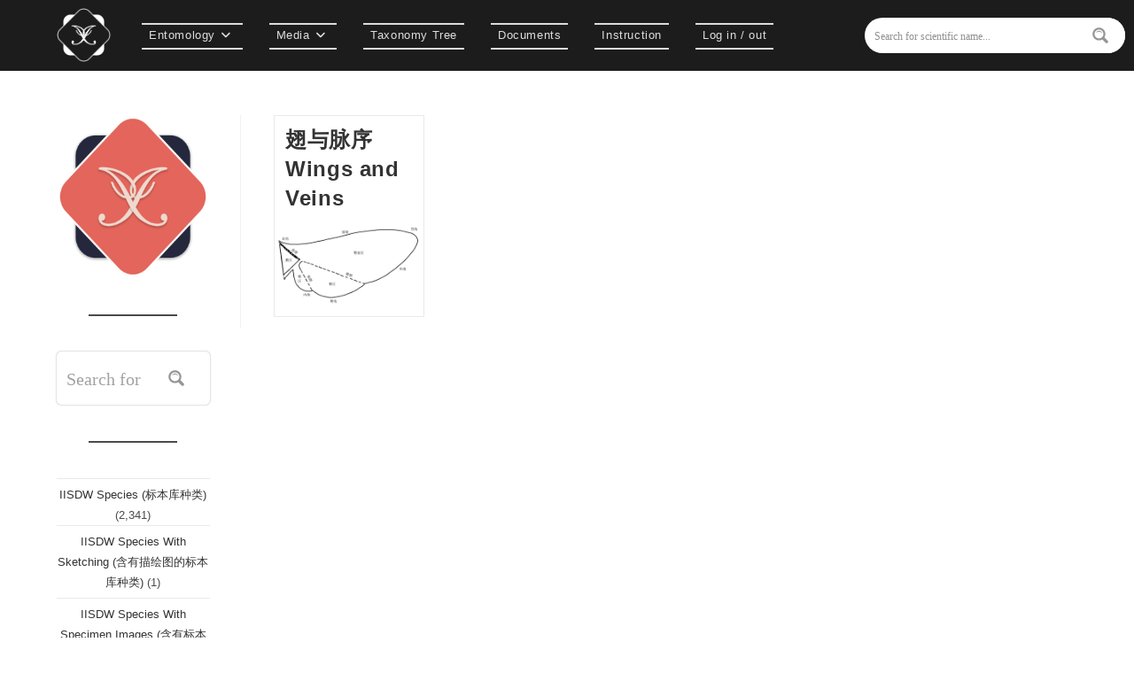

--- FILE ---
content_type: text/html; charset=UTF-8
request_url: https://insectaintegration.com/archives/category/%E6%99%AE%E9%80%9A%E6%98%86%E8%99%AB%E5%AD%A6%E8%A7%A3%E6%9E%90
body_size: 33915
content:
<!DOCTYPE html>
<html class="html" lang="zh-Hans">
<head>
	<meta charset="UTF-8">
	<link rel="profile" href="https://gmpg.org/xfn/11">

	<meta http-equiv="x-dns-prefetch-control" content="on"/><title>IISDW Entomology (普通昆虫学解析) &#8211; IISDW</title>
<style>.flying-press-lazy-bg{background-image:none!important;}</style>

<meta name='robots' content='max-image-preview:large' />
<meta name="viewport" content="width=device-width, initial-scale=1"><link rel='dns-prefetch' href='//www.googletagmanager.com' />
<link rel="alternate" type="application/rss+xml" title="IISDW &raquo; Feed" href="https://insectaintegration.com/feed" />
<link rel="alternate" type="application/rss+xml" title="IISDW &raquo; 评论 Feed" href="https://insectaintegration.com/comments/feed" />
<link rel="alternate" type="application/rss+xml" title="IISDW &raquo; IISDW Entomology (普通昆虫学解析) 分类 Feed" href="https://insectaintegration.com/archives/category/%e6%99%ae%e9%80%9a%e6%98%86%e8%99%ab%e5%ad%a6%e8%a7%a3%e6%9e%90/feed" />
<style id='wp-img-auto-sizes-contain-inline-css'>
img:is([sizes=auto i],[sizes^="auto," i]){contain-intrinsic-size:3000px 1500px}
/*# sourceURL=wp-img-auto-sizes-contain-inline-css */
</style>
<style id='wp-emoji-styles-inline-css'>

	img.wp-smiley, img.emoji {
		display: inline !important;
		border: none !important;
		box-shadow: none !important;
		height: 1em !important;
		width: 1em !important;
		margin: 0 0.07em !important;
		vertical-align: -0.1em !important;
		background: none !important;
		padding: 0 !important;
	}
/*# sourceURL=wp-emoji-styles-inline-css */
</style>
<style id='classic-theme-styles-inline-css'>
/*! This file is auto-generated */
.wp-block-button__link{color:#fff;background-color:#32373c;border-radius:9999px;box-shadow:none;text-decoration:none;padding:calc(.667em + 2px) calc(1.333em + 2px);font-size:1.125em}.wp-block-file__button{background:#32373c;color:#fff;text-decoration:none}
/*# sourceURL=/wp-includes/css/classic-themes.min.css */
</style>
<link rel='stylesheet' id='jet-engine-frontend-css' href='https://insectaintegration.com/wp-content/cache/flying-press/2899b0d99d7b.frontend.css' media='all' />
<link rel='stylesheet' id='cmplz-general-css' href='https://insectaintegration.com/wp-content/cache/flying-press/182c31e4b049.cookieblocker.min.css' media='all' />
<link rel='stylesheet' id='hide-admin-bar-based-on-user-roles-css' href='https://insectaintegration.com/wp-content/cache/flying-press/599e800a1c86.hide-admin-bar-based-on-user-roles-public.css' media='all' />
<link rel='stylesheet' id='font-awesome-css' href='https://insectaintegration.com/wp-content/cache/flying-press/7441465cab20.all.min.css' media='all' />
<link rel='stylesheet' id='simple-line-icons-css' href='https://insectaintegration.com/wp-content/cache/flying-press/848b3d98a919.simple-line-icons.min.css' media='all' />
<link rel='stylesheet' id='oceanwp-style-css' href='https://insectaintegration.com/wp-content/cache/flying-press/a0b4686fa031.style.min.css' media='all' />
<link rel='stylesheet' id='oceanwp-hamburgers-css' href='https://insectaintegration.com/wp-content/cache/flying-press/f54925f63ed8.hamburgers.min.css' media='all' />
<link rel='stylesheet' id='oceanwp-3dx-css' href='https://insectaintegration.com/wp-content/cache/flying-press/f8dec98a2f19.3dx.css' media='all' />
<link rel='stylesheet' id='wpdreams-ajaxsearchpro-instances-css' href='https://insectaintegration.com/wp-content/cache/flying-press/cd24877c5b66.style.instances-ho-is-po-no-da-au.css' media='all' />
<link rel='stylesheet' id='taxopress-frontend-css-css' href='https://insectaintegration.com/wp-content/cache/flying-press/f5b1dbd550eb.frontend.css' media='all' />
<script src="https://insectaintegration.com/wp-includes/js/jquery/jquery.min.js?ver=826eb77e86b0" id="jquery-core-js"></script>
<script src="https://insectaintegration.com/wp-includes/js/jquery/jquery-migrate.min.js?ver=9ffeb32e2d9e" id="jquery-migrate-js"></script>
<script src="https://insectaintegration.com/wp-content/plugins/hide-admin-bar-based-on-user-roles/public/js/hide-admin-bar-based-on-user-roles-public.js?ver=49cea0a78187" id="hide-admin-bar-based-on-user-roles-js"></script>
<script src="https://insectaintegration.com/wp-content/plugins/elementor-pro/assets/js/page-transitions.min.js?ver=e6e35df3967c" id="page-transitions-js"></script>
<script src="https://insectaintegration.com/wp-content/plugins/simple-tags/assets/frontend/js/frontend.js?ver=8fa2b9763d58" id="taxopress-frontend-js-js"></script>

<!-- Google tag (gtag.js) snippet added by Site Kit -->

<!-- Site Kit 添加的 Google Analytics 代码段 -->
<script src="https://www.googletagmanager.com/gtag/js?id=GT-PHGNW3H" id="google_gtagjs-js" async></script>
<script id="google_gtagjs-js-after">
window.dataLayer = window.dataLayer || [];function gtag(){dataLayer.push(arguments);}
gtag("set","linker",{"domains":["insectaintegration.com"]});
gtag("js", new Date());
gtag("set", "developer_id.dZTNiMT", true);
gtag("config", "GT-PHGNW3H");
//# sourceURL=google_gtagjs-js-after
</script>

<!-- End Google tag (gtag.js) snippet added by Site Kit -->
<link rel="https://api.w.org/" href="https://insectaintegration.com/wp-json/" /><link rel="alternate" title="JSON" type="application/json" href="https://insectaintegration.com/wp-json/wp/v2/categories/527" /><link rel="EditURI" type="application/rsd+xml" title="RSD" href="https://insectaintegration.com/xmlrpc.php?rsd" />
<meta name="generator" content="Site Kit by Google 1.157.0" />
<!-- Google AdSense meta tags added by Site Kit -->
<meta name="google-adsense-platform-account" content="ca-host-pub-2644536267352236">
<meta name="google-adsense-platform-domain" content="sitekit.withgoogle.com">
<!-- End Google AdSense meta tags added by Site Kit -->
<meta name="generator" content="Elementor 3.33.1; features: e_font_icon_svg, additional_custom_breakpoints; settings: css_print_method-external, google_font-enabled, font_display-block">
			<style>
				.e-con.e-parent:nth-of-type(n+4):not(.e-lazyloaded):not(.e-no-lazyload),
				.e-con.e-parent:nth-of-type(n+4):not(.e-lazyloaded):not(.e-no-lazyload) * {
					background-image: none !important;
				}
				@media screen and (max-height: 1024px) {
					.e-con.e-parent:nth-of-type(n+3):not(.e-lazyloaded):not(.e-no-lazyload),
					.e-con.e-parent:nth-of-type(n+3):not(.e-lazyloaded):not(.e-no-lazyload) * {
						background-image: none !important;
					}
				}
				@media screen and (max-height: 640px) {
					.e-con.e-parent:nth-of-type(n+2):not(.e-lazyloaded):not(.e-no-lazyload),
					.e-con.e-parent:nth-of-type(n+2):not(.e-lazyloaded):not(.e-no-lazyload) * {
						background-image: none !important;
					}
				}
			</style>
			            <style type="text/css">
                <!--
                @font-face {
                    font-family: 'asppsicons2';
                    src: url('https://insectaintegration.com/wp-content/plugins/ajax-search-pro/css/fonts/icons/icons2.eot');
                    src: url('https://insectaintegration.com/wp-content/plugins/ajax-search-pro/css/fonts/icons/icons2.eot?#iefix') format('embedded-opentype'),
                    url('https://insectaintegration.com/wp-content/plugins/ajax-search-pro/css/fonts/icons/icons2.woff2') format('woff2'),
                    url('https://insectaintegration.com/wp-content/plugins/ajax-search-pro/css/fonts/icons/icons2.woff') format('woff'),
                    url('https://insectaintegration.com/wp-content/plugins/ajax-search-pro/css/fonts/icons/icons2.ttf') format('truetype'),
                    url('https://insectaintegration.com/wp-content/plugins/ajax-search-pro/css/fonts/icons/icons2.svg#icons') format('svg');
                    font-weight: normal;
                    font-style: normal;
                }
                body span.asp_single_highlighted_1{
                            display: inline !important;
                            color: rgba(217, 49, 43, 1) !important;
                            background-color: rgba(238, 238, 238, 1) !important;
                        }body span.asp_single_highlighted_3{
                            display: inline !important;
                            color: rgba(217, 49, 43, 1) !important;
                            background-color: rgba(238, 238, 238, 1) !important;
                        }body span.asp_single_highlighted_4{
                            display: inline !important;
                            color: rgba(217, 49, 43, 1) !important;
                            background-color: rgba(238, 238, 238, 1) !important;
                        }                .asp_m{height: 0;}                -->
            </style>
                        <script type="text/javascript">
                if ( typeof _ASP !== "undefined" && _ASP !== null && typeof _ASP.initialize !== "undefined" )
                    _ASP.initialize();
            </script>
                        <style>body,input,select,radio,textarea,submit,.press-this a.wp-switch-editor,#wpadminbar .quicklinks>ul>li>a,#wpadminbar .quicklinks .menupop ul li .ab-item,#wpadminbar #wp-admin-bar-user-info .display-name,#wpadminbar>#wp-toolbar span.ab-label{
              font-family: "Microsoft Yahei",STXihei,"Source Sans Pro",sans-serif !important;}.avatar{max-width:60px;max-height:60px;}</style>
              <link rel="icon" href="https://insectaintegration.com/wp-content/uploads/2021/10/cropped-网站icon2-32x32.png" sizes="32x32" />
<link rel="icon" href="https://insectaintegration.com/wp-content/uploads/2021/10/cropped-网站icon2-192x192.png" sizes="192x192" />
<link rel="apple-touch-icon" href="https://insectaintegration.com/wp-content/uploads/2021/10/cropped-网站icon2-180x180.png" />
<meta name="msapplication-TileImage" content="https://insectaintegration.com/wp-content/uploads/2021/10/cropped-网站icon2-270x270.png" />
<!-- OceanWP CSS -->
<style type="text/css">
/* Colors */input[type="button"]:hover,input[type="reset"]:hover,input[type="submit"]:hover,button[type="submit"]:hover,input[type="button"]:focus,input[type="reset"]:focus,input[type="submit"]:focus,button[type="submit"]:focus,.button:hover,.button:focus,#site-navigation-wrap .dropdown-menu >li.btn >a:hover >span,.post-quote-author,.omw-modal .omw-close-modal:hover,body div.wpforms-container-full .wpforms-form input[type=submit]:hover,body div.wpforms-container-full .wpforms-form button[type=submit]:hover,body div.wpforms-container-full .wpforms-form .wpforms-page-button:hover,.woocommerce-cart .wp-element-button:hover,.woocommerce-checkout .wp-element-button:hover,.wp-block-button__link:hover{background-color:#e26a0d}body,.separate-layout,.has-parallax-footer:not(.separate-layout) #main{background-color:rgba(51,51,51,0)}a:hover{color:#e26a0d}a:hover .owp-icon use{stroke:#e26a0d}body .theme-button,body input[type="submit"],body button[type="submit"],body button,body .button,body div.wpforms-container-full .wpforms-form input[type=submit],body div.wpforms-container-full .wpforms-form button[type=submit],body div.wpforms-container-full .wpforms-form .wpforms-page-button,.woocommerce-cart .wp-element-button,.woocommerce-checkout .wp-element-button,.wp-block-button__link{border-color:#ffffff}body .theme-button:hover,body input[type="submit"]:hover,body button[type="submit"]:hover,body button:hover,body .button:hover,body div.wpforms-container-full .wpforms-form input[type=submit]:hover,body div.wpforms-container-full .wpforms-form input[type=submit]:active,body div.wpforms-container-full .wpforms-form button[type=submit]:hover,body div.wpforms-container-full .wpforms-form button[type=submit]:active,body div.wpforms-container-full .wpforms-form .wpforms-page-button:hover,body div.wpforms-container-full .wpforms-form .wpforms-page-button:active,.woocommerce-cart .wp-element-button:hover,.woocommerce-checkout .wp-element-button:hover,.wp-block-button__link:hover{border-color:#ffffff}/* OceanWP Style Settings CSS */.container{width:4096px}@media only screen and (min-width:960px){.content-area,.content-left-sidebar .content-area{width:82%}}@media only screen and (min-width:960px){.widget-area,.content-left-sidebar .widget-area{width:15%}}.boxed-layout #wrap,.boxed-layout .parallax-footer,.boxed-layout .owp-floating-bar{width:1391px}body{background-attachment:fixed}body{background-repeat:no-repeat}body{background-size:cover}.theme-button,input[type="submit"],button[type="submit"],button,.button,body div.wpforms-container-full .wpforms-form input[type=submit],body div.wpforms-container-full .wpforms-form button[type=submit],body div.wpforms-container-full .wpforms-form .wpforms-page-button{border-style:solid}.theme-button,input[type="submit"],button[type="submit"],button,.button,body div.wpforms-container-full .wpforms-form input[type=submit],body div.wpforms-container-full .wpforms-form button[type=submit],body div.wpforms-container-full .wpforms-form .wpforms-page-button{border-width:1px}form input[type="text"],form input[type="password"],form input[type="email"],form input[type="url"],form input[type="date"],form input[type="month"],form input[type="time"],form input[type="datetime"],form input[type="datetime-local"],form input[type="week"],form input[type="number"],form input[type="search"],form input[type="tel"],form input[type="color"],form select,form textarea,.woocommerce .woocommerce-checkout .select2-container--default .select2-selection--single{border-style:solid}body div.wpforms-container-full .wpforms-form input[type=date],body div.wpforms-container-full .wpforms-form input[type=datetime],body div.wpforms-container-full .wpforms-form input[type=datetime-local],body div.wpforms-container-full .wpforms-form input[type=email],body div.wpforms-container-full .wpforms-form input[type=month],body div.wpforms-container-full .wpforms-form input[type=number],body div.wpforms-container-full .wpforms-form input[type=password],body div.wpforms-container-full .wpforms-form input[type=range],body div.wpforms-container-full .wpforms-form input[type=search],body div.wpforms-container-full .wpforms-form input[type=tel],body div.wpforms-container-full .wpforms-form input[type=text],body div.wpforms-container-full .wpforms-form input[type=time],body div.wpforms-container-full .wpforms-form input[type=url],body div.wpforms-container-full .wpforms-form input[type=week],body div.wpforms-container-full .wpforms-form select,body div.wpforms-container-full .wpforms-form textarea{border-style:solid}form input[type="text"],form input[type="password"],form input[type="email"],form input[type="url"],form input[type="date"],form input[type="month"],form input[type="time"],form input[type="datetime"],form input[type="datetime-local"],form input[type="week"],form input[type="number"],form input[type="search"],form input[type="tel"],form input[type="color"],form select,form textarea{border-radius:3px}body div.wpforms-container-full .wpforms-form input[type=date],body div.wpforms-container-full .wpforms-form input[type=datetime],body div.wpforms-container-full .wpforms-form input[type=datetime-local],body div.wpforms-container-full .wpforms-form input[type=email],body div.wpforms-container-full .wpforms-form input[type=month],body div.wpforms-container-full .wpforms-form input[type=number],body div.wpforms-container-full .wpforms-form input[type=password],body div.wpforms-container-full .wpforms-form input[type=range],body div.wpforms-container-full .wpforms-form input[type=search],body div.wpforms-container-full .wpforms-form input[type=tel],body div.wpforms-container-full .wpforms-form input[type=text],body div.wpforms-container-full .wpforms-form input[type=time],body div.wpforms-container-full .wpforms-form input[type=url],body div.wpforms-container-full .wpforms-form input[type=week],body div.wpforms-container-full .wpforms-form select,body div.wpforms-container-full .wpforms-form textarea{border-radius:3px}.page-numbers a,.page-numbers span:not(.elementor-screen-only),.page-links span{font-size:15px}@media (max-width:768px){.page-numbers a,.page-numbers span:not(.elementor-screen-only),.page-links span{font-size:px}}@media (max-width:480px){.page-numbers a,.page-numbers span:not(.elementor-screen-only),.page-links span{font-size:px}}/* Header */#site-logo #site-logo-inner,.oceanwp-social-menu .social-menu-inner,#site-header.full_screen-header .menu-bar-inner,.after-header-content .after-header-content-inner{height:80px}#site-navigation-wrap .dropdown-menu >li >a,#site-navigation-wrap .dropdown-menu >li >span.opl-logout-link,.oceanwp-mobile-menu-icon a,.mobile-menu-close,.after-header-content-inner >a{line-height:80px}#site-header-inner{padding:0 100px 0 0}#site-header,.has-transparent-header .is-sticky #site-header,.has-vh-transparent .is-sticky #site-header.vertical-header,#searchform-header-replace{background-color:#1c1c1c}#site-header.has-header-media .overlay-header-media{background-color:rgba(0,0,0,0.5)}#site-header{border-color:#7c7c7c}#site-logo #site-logo-inner a img,#site-header.center-header #site-navigation-wrap .middle-site-logo a img{max-width:385px}#site-header #site-logo #site-logo-inner a img,#site-header.center-header #site-navigation-wrap .middle-site-logo a img{max-height:61px}.effect-two #site-navigation-wrap .dropdown-menu >li >a.menu-link >span:after,.effect-eight #site-navigation-wrap .dropdown-menu >li >a.menu-link >span:before,.effect-eight #site-navigation-wrap .dropdown-menu >li >a.menu-link >span:after{background-color:#dbdbdb}.effect-six #site-navigation-wrap .dropdown-menu >li >a.menu-link >span:before,.effect-six #site-navigation-wrap .dropdown-menu >li >a.menu-link >span:after{border-color:#dbdbdb}.effect-ten #site-navigation-wrap .dropdown-menu >li >a.menu-link:hover >span,.effect-ten #site-navigation-wrap .dropdown-menu >li.sfHover >a.menu-link >span{-webkit-box-shadow:0 0 10px 4px #dbdbdb;-moz-box-shadow:0 0 10px 4px #dbdbdb;box-shadow:0 0 10px 4px #dbdbdb}#site-navigation-wrap .dropdown-menu >li >a,.oceanwp-mobile-menu-icon a,#searchform-header-replace-close{color:#dddddd}#site-navigation-wrap .dropdown-menu >li >a .owp-icon use,.oceanwp-mobile-menu-icon a .owp-icon use,#searchform-header-replace-close .owp-icon use{stroke:#dddddd}#site-navigation-wrap .dropdown-menu >li >a:hover,.oceanwp-mobile-menu-icon a:hover,#searchform-header-replace-close:hover{color:#ffffff}#site-navigation-wrap .dropdown-menu >li >a:hover .owp-icon use,.oceanwp-mobile-menu-icon a:hover .owp-icon use,#searchform-header-replace-close:hover .owp-icon use{stroke:#ffffff}#site-navigation-wrap .dropdown-menu >li >a{background-color:rgba(226,226,226,0)}.dropdown-menu .sub-menu{min-width:200px}.dropdown-menu .sub-menu,#searchform-dropdown,.current-shop-items-dropdown{border-color:#000548}#searchform-dropdown input{background-color:#a0a0a0}.mobile-menu .hamburger-inner,.mobile-menu .hamburger-inner::before,.mobile-menu .hamburger-inner::after{background-color:#000000}/* Topbar */#top-bar{padding:8px 58px 8px 1000px}/* Blog CSS */.blog-entry.thumbnail-entry .blog-entry-category a{color:#f26c13}.ocean-single-post-header ul.meta-item li a:hover{color:#333333}/* Sidebar */.widget-area{background-color:#ffffff00}.widget-area{padding:0!important}/* Footer Widgets */#footer-widgets{padding:0 0 30px 0}#footer-widgets{background-color:#7a7a7a}/* Typography */body{font-size:14px;line-height:1.8}h1,h2,h3,h4,h5,h6,.theme-heading,.widget-title,.oceanwp-widget-recent-posts-title,.comment-reply-title,.entry-title,.sidebar-box .widget-title{line-height:1.4}h1{font-size:23px;line-height:1.4}h2{font-size:20px;line-height:1.4}h3{font-size:30px;line-height:1.4}h4{font-size:25px;line-height:1.4}h5{font-size:14px;line-height:1.4}h6{font-size:15px;line-height:1.4}.page-header .page-header-title,.page-header.background-image-page-header .page-header-title{font-size:32px;line-height:1.4}.page-header .page-subheading{font-size:15px;line-height:1.8}.site-breadcrumbs,.site-breadcrumbs a{font-size:13px;line-height:1.4}#top-bar-content,#top-bar-social-alt{font-size:12px;line-height:1.8}#site-logo a.site-logo-text{font-size:25px;line-height:1.8}.dropdown-menu ul li a.menu-link,#site-header.full_screen-header .fs-dropdown-menu ul.sub-menu li a{font-size:12px;line-height:1.2;letter-spacing:.6px}.sidr-class-dropdown-menu li a,a.sidr-class-toggle-sidr-close,#mobile-dropdown ul li a,body #mobile-fullscreen ul li a{font-size:15px;line-height:1.8}.blog-entry.post .blog-entry-header .entry-title a{font-size:24px;line-height:1.4}.ocean-single-post-header .single-post-title{font-size:34px;line-height:1.4;letter-spacing:.6px}.ocean-single-post-header ul.meta-item li,.ocean-single-post-header ul.meta-item li a{font-size:13px;line-height:1.4;letter-spacing:.6px}.ocean-single-post-header .post-author-name,.ocean-single-post-header .post-author-name a{font-size:14px;line-height:1.4;letter-spacing:.6px}.ocean-single-post-header .post-author-description{font-size:12px;line-height:1.4;letter-spacing:.6px}.single-post .entry-title{font-size:35px;line-height:1.4;letter-spacing:.6px}.single-post ul.meta li,.single-post ul.meta li a{font-size:14px;line-height:1.4;letter-spacing:.6px}.sidebar-box .widget-title,.sidebar-box.widget_block .wp-block-heading{font-size:13px;line-height:1;letter-spacing:1px}#footer-widgets .footer-box .widget-title{font-size:13px;line-height:1;letter-spacing:1px}#footer-bottom #copyright{font-size:12px;line-height:1}#footer-bottom #footer-bottom-menu{font-size:12px;line-height:1}.woocommerce-store-notice.demo_store{line-height:2;letter-spacing:1.5px}.demo_store .woocommerce-store-notice__dismiss-link{line-height:2;letter-spacing:1.5px}.woocommerce ul.products li.product li.title h2,.woocommerce ul.products li.product li.title a{font-size:14px;line-height:1.5}.woocommerce ul.products li.product li.category,.woocommerce ul.products li.product li.category a{font-size:12px;line-height:1}.woocommerce ul.products li.product .price{font-size:18px;line-height:1}.woocommerce ul.products li.product .button,.woocommerce ul.products li.product .product-inner .added_to_cart{font-size:12px;line-height:1.5;letter-spacing:1px}.woocommerce ul.products li.owp-woo-cond-notice span,.woocommerce ul.products li.owp-woo-cond-notice a{font-size:16px;line-height:1;letter-spacing:1px;font-weight:600;text-transform:capitalize}.woocommerce div.product .product_title{font-size:24px;line-height:1.4;letter-spacing:.6px}.woocommerce div.product p.price{font-size:36px;line-height:1}.woocommerce .owp-btn-normal .summary form button.button,.woocommerce .owp-btn-big .summary form button.button,.woocommerce .owp-btn-very-big .summary form button.button{font-size:12px;line-height:1.5;letter-spacing:1px;text-transform:uppercase}.woocommerce div.owp-woo-single-cond-notice span,.woocommerce div.owp-woo-single-cond-notice a{font-size:18px;line-height:2;letter-spacing:1.5px;font-weight:600;text-transform:capitalize}
</style><style id='wp-block-categories-inline-css'>
.wp-block-categories{box-sizing:border-box}.wp-block-categories.alignleft{margin-right:2em}.wp-block-categories.alignright{margin-left:2em}.wp-block-categories.wp-block-categories-dropdown.aligncenter{text-align:center}.wp-block-categories .wp-block-categories__label{display:block;width:100%}
/*# sourceURL=https://insectaintegration.com/wp-includes/blocks/categories/style.min.css */
</style>
<style id='wp-block-heading-inline-css'>
h1:where(.wp-block-heading).has-background,h2:where(.wp-block-heading).has-background,h3:where(.wp-block-heading).has-background,h4:where(.wp-block-heading).has-background,h5:where(.wp-block-heading).has-background,h6:where(.wp-block-heading).has-background{padding:1.25em 2.375em}h1.has-text-align-left[style*=writing-mode]:where([style*=vertical-lr]),h1.has-text-align-right[style*=writing-mode]:where([style*=vertical-rl]),h2.has-text-align-left[style*=writing-mode]:where([style*=vertical-lr]),h2.has-text-align-right[style*=writing-mode]:where([style*=vertical-rl]),h3.has-text-align-left[style*=writing-mode]:where([style*=vertical-lr]),h3.has-text-align-right[style*=writing-mode]:where([style*=vertical-rl]),h4.has-text-align-left[style*=writing-mode]:where([style*=vertical-lr]),h4.has-text-align-right[style*=writing-mode]:where([style*=vertical-rl]),h5.has-text-align-left[style*=writing-mode]:where([style*=vertical-lr]),h5.has-text-align-right[style*=writing-mode]:where([style*=vertical-rl]),h6.has-text-align-left[style*=writing-mode]:where([style*=vertical-lr]),h6.has-text-align-right[style*=writing-mode]:where([style*=vertical-rl]){rotate:180deg}
/*# sourceURL=https://insectaintegration.com/wp-includes/blocks/heading/style.min.css */
</style>
<style id='wp-block-image-inline-css'>
.wp-block-image>a,.wp-block-image>figure>a{display:inline-block}.wp-block-image img{box-sizing:border-box;height:auto;max-width:100%;vertical-align:bottom}@media not (prefers-reduced-motion){.wp-block-image img.hide{visibility:hidden}.wp-block-image img.show{animation:show-content-image .4s}}.wp-block-image[style*=border-radius] img,.wp-block-image[style*=border-radius]>a{border-radius:inherit}.wp-block-image.has-custom-border img{box-sizing:border-box}.wp-block-image.aligncenter{text-align:center}.wp-block-image.alignfull>a,.wp-block-image.alignwide>a{width:100%}.wp-block-image.alignfull img,.wp-block-image.alignwide img{height:auto;width:100%}.wp-block-image .aligncenter,.wp-block-image .alignleft,.wp-block-image .alignright,.wp-block-image.aligncenter,.wp-block-image.alignleft,.wp-block-image.alignright{display:table}.wp-block-image .aligncenter>figcaption,.wp-block-image .alignleft>figcaption,.wp-block-image .alignright>figcaption,.wp-block-image.aligncenter>figcaption,.wp-block-image.alignleft>figcaption,.wp-block-image.alignright>figcaption{caption-side:bottom;display:table-caption}.wp-block-image .alignleft{float:left;margin:.5em 1em .5em 0}.wp-block-image .alignright{float:right;margin:.5em 0 .5em 1em}.wp-block-image .aligncenter{margin-left:auto;margin-right:auto}.wp-block-image :where(figcaption){margin-bottom:1em;margin-top:.5em}.wp-block-image.is-style-circle-mask img{border-radius:9999px}@supports ((-webkit-mask-image:none) or (mask-image:none)) or (-webkit-mask-image:none){.wp-block-image.is-style-circle-mask img{border-radius:0;-webkit-mask-image:url('data:image/svg+xml;utf8,<svg viewBox="0 0 100 100" xmlns="http://www.w3.org/2000/svg"><circle cx="50" cy="50" r="50"/></svg>');mask-image:url('data:image/svg+xml;utf8,<svg viewBox="0 0 100 100" xmlns="http://www.w3.org/2000/svg"><circle cx="50" cy="50" r="50"/></svg>');mask-mode:alpha;-webkit-mask-position:center;mask-position:center;-webkit-mask-repeat:no-repeat;mask-repeat:no-repeat;-webkit-mask-size:contain;mask-size:contain}}:root :where(.wp-block-image.is-style-rounded img,.wp-block-image .is-style-rounded img){border-radius:9999px}.wp-block-image figure{margin:0}.wp-lightbox-container{display:flex;flex-direction:column;position:relative}.wp-lightbox-container img{cursor:zoom-in}.wp-lightbox-container img:hover+button{opacity:1}.wp-lightbox-container button{align-items:center;backdrop-filter:blur(16px) saturate(180%);background-color:#5a5a5a40;border:none;border-radius:4px;cursor:zoom-in;display:flex;height:20px;justify-content:center;opacity:0;padding:0;position:absolute;right:16px;text-align:center;top:16px;width:20px;z-index:100}@media not (prefers-reduced-motion){.wp-lightbox-container button{transition:opacity .2s ease}}.wp-lightbox-container button:focus-visible{outline:3px auto #5a5a5a40;outline:3px auto -webkit-focus-ring-color;outline-offset:3px}.wp-lightbox-container button:hover{cursor:pointer;opacity:1}.wp-lightbox-container button:focus{opacity:1}.wp-lightbox-container button:focus,.wp-lightbox-container button:hover,.wp-lightbox-container button:not(:hover):not(:active):not(.has-background){background-color:#5a5a5a40;border:none}.wp-lightbox-overlay{box-sizing:border-box;cursor:zoom-out;height:100vh;left:0;overflow:hidden;position:fixed;top:0;visibility:hidden;width:100%;z-index:100000}.wp-lightbox-overlay .close-button{align-items:center;cursor:pointer;display:flex;justify-content:center;min-height:40px;min-width:40px;padding:0;position:absolute;right:calc(env(safe-area-inset-right) + 16px);top:calc(env(safe-area-inset-top) + 16px);z-index:5000000}.wp-lightbox-overlay .close-button:focus,.wp-lightbox-overlay .close-button:hover,.wp-lightbox-overlay .close-button:not(:hover):not(:active):not(.has-background){background:none;border:none}.wp-lightbox-overlay .lightbox-image-container{height:var(--wp--lightbox-container-height);left:50%;overflow:hidden;position:absolute;top:50%;transform:translate(-50%,-50%);transform-origin:top left;width:var(--wp--lightbox-container-width);z-index:9999999999}.wp-lightbox-overlay .wp-block-image{align-items:center;box-sizing:border-box;display:flex;height:100%;justify-content:center;margin:0;position:relative;transform-origin:0 0;width:100%;z-index:3000000}.wp-lightbox-overlay .wp-block-image img{height:var(--wp--lightbox-image-height);min-height:var(--wp--lightbox-image-height);min-width:var(--wp--lightbox-image-width);width:var(--wp--lightbox-image-width)}.wp-lightbox-overlay .wp-block-image figcaption{display:none}.wp-lightbox-overlay button{background:none;border:none}.wp-lightbox-overlay .scrim{background-color:#fff;height:100%;opacity:.9;position:absolute;width:100%;z-index:2000000}.wp-lightbox-overlay.active{visibility:visible}@media not (prefers-reduced-motion){.wp-lightbox-overlay.active{animation:turn-on-visibility .25s both}.wp-lightbox-overlay.active img{animation:turn-on-visibility .35s both}.wp-lightbox-overlay.show-closing-animation:not(.active){animation:turn-off-visibility .35s both}.wp-lightbox-overlay.show-closing-animation:not(.active) img{animation:turn-off-visibility .25s both}.wp-lightbox-overlay.zoom.active{animation:none;opacity:1;visibility:visible}.wp-lightbox-overlay.zoom.active .lightbox-image-container{animation:lightbox-zoom-in .4s}.wp-lightbox-overlay.zoom.active .lightbox-image-container img{animation:none}.wp-lightbox-overlay.zoom.active .scrim{animation:turn-on-visibility .4s forwards}.wp-lightbox-overlay.zoom.show-closing-animation:not(.active){animation:none}.wp-lightbox-overlay.zoom.show-closing-animation:not(.active) .lightbox-image-container{animation:lightbox-zoom-out .4s}.wp-lightbox-overlay.zoom.show-closing-animation:not(.active) .lightbox-image-container img{animation:none}.wp-lightbox-overlay.zoom.show-closing-animation:not(.active) .scrim{animation:turn-off-visibility .4s forwards}}@keyframes show-content-image{0%{visibility:hidden}99%{visibility:hidden}to{visibility:visible}}@keyframes turn-on-visibility{0%{opacity:0}to{opacity:1}}@keyframes turn-off-visibility{0%{opacity:1;visibility:visible}99%{opacity:0;visibility:visible}to{opacity:0;visibility:hidden}}@keyframes lightbox-zoom-in{0%{transform:translate(calc((-100vw + var(--wp--lightbox-scrollbar-width))/2 + var(--wp--lightbox-initial-left-position)),calc(-50vh + var(--wp--lightbox-initial-top-position))) scale(var(--wp--lightbox-scale))}to{transform:translate(-50%,-50%) scale(1)}}@keyframes lightbox-zoom-out{0%{transform:translate(-50%,-50%) scale(1);visibility:visible}99%{visibility:visible}to{transform:translate(calc((-100vw + var(--wp--lightbox-scrollbar-width))/2 + var(--wp--lightbox-initial-left-position)),calc(-50vh + var(--wp--lightbox-initial-top-position))) scale(var(--wp--lightbox-scale));visibility:hidden}}
/*# sourceURL=https://insectaintegration.com/wp-includes/blocks/image/style.min.css */
</style>
<style id='wp-block-image-theme-inline-css'>
:root :where(.wp-block-image figcaption){color:#555;font-size:13px;text-align:center}.is-dark-theme :root :where(.wp-block-image figcaption){color:#ffffffa6}.wp-block-image{margin:0 0 1em}
/*# sourceURL=https://insectaintegration.com/wp-includes/blocks/image/theme.min.css */
</style>
<style id='wp-block-paragraph-inline-css'>
.is-small-text{font-size:.875em}.is-regular-text{font-size:1em}.is-large-text{font-size:2.25em}.is-larger-text{font-size:3em}.has-drop-cap:not(:focus):first-letter{float:left;font-size:8.4em;font-style:normal;font-weight:100;line-height:.68;margin:.05em .1em 0 0;text-transform:uppercase}body.rtl .has-drop-cap:not(:focus):first-letter{float:none;margin-left:.1em}p.has-drop-cap.has-background{overflow:hidden}:root :where(p.has-background){padding:1.25em 2.375em}:where(p.has-text-color:not(.has-link-color)) a{color:inherit}p.has-text-align-left[style*="writing-mode:vertical-lr"],p.has-text-align-right[style*="writing-mode:vertical-rl"]{rotate:180deg}
/*# sourceURL=https://insectaintegration.com/wp-includes/blocks/paragraph/style.min.css */
</style>
<style id='wp-block-separator-inline-css'>
@charset "UTF-8";.wp-block-separator{border:none;border-top:2px solid}:root :where(.wp-block-separator.is-style-dots){height:auto;line-height:1;text-align:center}:root :where(.wp-block-separator.is-style-dots):before{color:currentColor;content:"···";font-family:serif;font-size:1.5em;letter-spacing:2em;padding-left:2em}.wp-block-separator.is-style-dots{background:none!important;border:none!important}
/*# sourceURL=https://insectaintegration.com/wp-includes/blocks/separator/style.min.css */
</style>
<style id='wp-block-separator-theme-inline-css'>
.wp-block-separator.has-css-opacity{opacity:.4}.wp-block-separator{border:none;border-bottom:2px solid;margin-left:auto;margin-right:auto}.wp-block-separator.has-alpha-channel-opacity{opacity:1}.wp-block-separator:not(.is-style-wide):not(.is-style-dots){width:100px}.wp-block-separator.has-background:not(.is-style-dots){border-bottom:none;height:1px}.wp-block-separator.has-background:not(.is-style-wide):not(.is-style-dots){height:2px}
/*# sourceURL=https://insectaintegration.com/wp-includes/blocks/separator/theme.min.css */
</style>
<style id='global-styles-inline-css'>
:root{--wp--preset--aspect-ratio--square: 1;--wp--preset--aspect-ratio--4-3: 4/3;--wp--preset--aspect-ratio--3-4: 3/4;--wp--preset--aspect-ratio--3-2: 3/2;--wp--preset--aspect-ratio--2-3: 2/3;--wp--preset--aspect-ratio--16-9: 16/9;--wp--preset--aspect-ratio--9-16: 9/16;--wp--preset--color--black: #000000;--wp--preset--color--cyan-bluish-gray: #abb8c3;--wp--preset--color--white: #ffffff;--wp--preset--color--pale-pink: #f78da7;--wp--preset--color--vivid-red: #cf2e2e;--wp--preset--color--luminous-vivid-orange: #ff6900;--wp--preset--color--luminous-vivid-amber: #fcb900;--wp--preset--color--light-green-cyan: #7bdcb5;--wp--preset--color--vivid-green-cyan: #00d084;--wp--preset--color--pale-cyan-blue: #8ed1fc;--wp--preset--color--vivid-cyan-blue: #0693e3;--wp--preset--color--vivid-purple: #9b51e0;--wp--preset--gradient--vivid-cyan-blue-to-vivid-purple: linear-gradient(135deg,rgb(6,147,227) 0%,rgb(155,81,224) 100%);--wp--preset--gradient--light-green-cyan-to-vivid-green-cyan: linear-gradient(135deg,rgb(122,220,180) 0%,rgb(0,208,130) 100%);--wp--preset--gradient--luminous-vivid-amber-to-luminous-vivid-orange: linear-gradient(135deg,rgb(252,185,0) 0%,rgb(255,105,0) 100%);--wp--preset--gradient--luminous-vivid-orange-to-vivid-red: linear-gradient(135deg,rgb(255,105,0) 0%,rgb(207,46,46) 100%);--wp--preset--gradient--very-light-gray-to-cyan-bluish-gray: linear-gradient(135deg,rgb(238,238,238) 0%,rgb(169,184,195) 100%);--wp--preset--gradient--cool-to-warm-spectrum: linear-gradient(135deg,rgb(74,234,220) 0%,rgb(151,120,209) 20%,rgb(207,42,186) 40%,rgb(238,44,130) 60%,rgb(251,105,98) 80%,rgb(254,248,76) 100%);--wp--preset--gradient--blush-light-purple: linear-gradient(135deg,rgb(255,206,236) 0%,rgb(152,150,240) 100%);--wp--preset--gradient--blush-bordeaux: linear-gradient(135deg,rgb(254,205,165) 0%,rgb(254,45,45) 50%,rgb(107,0,62) 100%);--wp--preset--gradient--luminous-dusk: linear-gradient(135deg,rgb(255,203,112) 0%,rgb(199,81,192) 50%,rgb(65,88,208) 100%);--wp--preset--gradient--pale-ocean: linear-gradient(135deg,rgb(255,245,203) 0%,rgb(182,227,212) 50%,rgb(51,167,181) 100%);--wp--preset--gradient--electric-grass: linear-gradient(135deg,rgb(202,248,128) 0%,rgb(113,206,126) 100%);--wp--preset--gradient--midnight: linear-gradient(135deg,rgb(2,3,129) 0%,rgb(40,116,252) 100%);--wp--preset--font-size--small: 13px;--wp--preset--font-size--medium: 20px;--wp--preset--font-size--large: 36px;--wp--preset--font-size--x-large: 42px;--wp--preset--spacing--20: 0.44rem;--wp--preset--spacing--30: 0.67rem;--wp--preset--spacing--40: 1rem;--wp--preset--spacing--50: 1.5rem;--wp--preset--spacing--60: 2.25rem;--wp--preset--spacing--70: 3.38rem;--wp--preset--spacing--80: 5.06rem;--wp--preset--shadow--natural: 6px 6px 9px rgba(0, 0, 0, 0.2);--wp--preset--shadow--deep: 12px 12px 50px rgba(0, 0, 0, 0.4);--wp--preset--shadow--sharp: 6px 6px 0px rgba(0, 0, 0, 0.2);--wp--preset--shadow--outlined: 6px 6px 0px -3px rgb(255, 255, 255), 6px 6px rgb(0, 0, 0);--wp--preset--shadow--crisp: 6px 6px 0px rgb(0, 0, 0);}:where(.is-layout-flex){gap: 0.5em;}:where(.is-layout-grid){gap: 0.5em;}body .is-layout-flex{display: flex;}.is-layout-flex{flex-wrap: wrap;align-items: center;}.is-layout-flex > :is(*, div){margin: 0;}body .is-layout-grid{display: grid;}.is-layout-grid > :is(*, div){margin: 0;}:where(.wp-block-columns.is-layout-flex){gap: 2em;}:where(.wp-block-columns.is-layout-grid){gap: 2em;}:where(.wp-block-post-template.is-layout-flex){gap: 1.25em;}:where(.wp-block-post-template.is-layout-grid){gap: 1.25em;}.has-black-color{color: var(--wp--preset--color--black) !important;}.has-cyan-bluish-gray-color{color: var(--wp--preset--color--cyan-bluish-gray) !important;}.has-white-color{color: var(--wp--preset--color--white) !important;}.has-pale-pink-color{color: var(--wp--preset--color--pale-pink) !important;}.has-vivid-red-color{color: var(--wp--preset--color--vivid-red) !important;}.has-luminous-vivid-orange-color{color: var(--wp--preset--color--luminous-vivid-orange) !important;}.has-luminous-vivid-amber-color{color: var(--wp--preset--color--luminous-vivid-amber) !important;}.has-light-green-cyan-color{color: var(--wp--preset--color--light-green-cyan) !important;}.has-vivid-green-cyan-color{color: var(--wp--preset--color--vivid-green-cyan) !important;}.has-pale-cyan-blue-color{color: var(--wp--preset--color--pale-cyan-blue) !important;}.has-vivid-cyan-blue-color{color: var(--wp--preset--color--vivid-cyan-blue) !important;}.has-vivid-purple-color{color: var(--wp--preset--color--vivid-purple) !important;}.has-black-background-color{background-color: var(--wp--preset--color--black) !important;}.has-cyan-bluish-gray-background-color{background-color: var(--wp--preset--color--cyan-bluish-gray) !important;}.has-white-background-color{background-color: var(--wp--preset--color--white) !important;}.has-pale-pink-background-color{background-color: var(--wp--preset--color--pale-pink) !important;}.has-vivid-red-background-color{background-color: var(--wp--preset--color--vivid-red) !important;}.has-luminous-vivid-orange-background-color{background-color: var(--wp--preset--color--luminous-vivid-orange) !important;}.has-luminous-vivid-amber-background-color{background-color: var(--wp--preset--color--luminous-vivid-amber) !important;}.has-light-green-cyan-background-color{background-color: var(--wp--preset--color--light-green-cyan) !important;}.has-vivid-green-cyan-background-color{background-color: var(--wp--preset--color--vivid-green-cyan) !important;}.has-pale-cyan-blue-background-color{background-color: var(--wp--preset--color--pale-cyan-blue) !important;}.has-vivid-cyan-blue-background-color{background-color: var(--wp--preset--color--vivid-cyan-blue) !important;}.has-vivid-purple-background-color{background-color: var(--wp--preset--color--vivid-purple) !important;}.has-black-border-color{border-color: var(--wp--preset--color--black) !important;}.has-cyan-bluish-gray-border-color{border-color: var(--wp--preset--color--cyan-bluish-gray) !important;}.has-white-border-color{border-color: var(--wp--preset--color--white) !important;}.has-pale-pink-border-color{border-color: var(--wp--preset--color--pale-pink) !important;}.has-vivid-red-border-color{border-color: var(--wp--preset--color--vivid-red) !important;}.has-luminous-vivid-orange-border-color{border-color: var(--wp--preset--color--luminous-vivid-orange) !important;}.has-luminous-vivid-amber-border-color{border-color: var(--wp--preset--color--luminous-vivid-amber) !important;}.has-light-green-cyan-border-color{border-color: var(--wp--preset--color--light-green-cyan) !important;}.has-vivid-green-cyan-border-color{border-color: var(--wp--preset--color--vivid-green-cyan) !important;}.has-pale-cyan-blue-border-color{border-color: var(--wp--preset--color--pale-cyan-blue) !important;}.has-vivid-cyan-blue-border-color{border-color: var(--wp--preset--color--vivid-cyan-blue) !important;}.has-vivid-purple-border-color{border-color: var(--wp--preset--color--vivid-purple) !important;}.has-vivid-cyan-blue-to-vivid-purple-gradient-background{background: var(--wp--preset--gradient--vivid-cyan-blue-to-vivid-purple) !important;}.has-light-green-cyan-to-vivid-green-cyan-gradient-background{background: var(--wp--preset--gradient--light-green-cyan-to-vivid-green-cyan) !important;}.has-luminous-vivid-amber-to-luminous-vivid-orange-gradient-background{background: var(--wp--preset--gradient--luminous-vivid-amber-to-luminous-vivid-orange) !important;}.has-luminous-vivid-orange-to-vivid-red-gradient-background{background: var(--wp--preset--gradient--luminous-vivid-orange-to-vivid-red) !important;}.has-very-light-gray-to-cyan-bluish-gray-gradient-background{background: var(--wp--preset--gradient--very-light-gray-to-cyan-bluish-gray) !important;}.has-cool-to-warm-spectrum-gradient-background{background: var(--wp--preset--gradient--cool-to-warm-spectrum) !important;}.has-blush-light-purple-gradient-background{background: var(--wp--preset--gradient--blush-light-purple) !important;}.has-blush-bordeaux-gradient-background{background: var(--wp--preset--gradient--blush-bordeaux) !important;}.has-luminous-dusk-gradient-background{background: var(--wp--preset--gradient--luminous-dusk) !important;}.has-pale-ocean-gradient-background{background: var(--wp--preset--gradient--pale-ocean) !important;}.has-electric-grass-gradient-background{background: var(--wp--preset--gradient--electric-grass) !important;}.has-midnight-gradient-background{background: var(--wp--preset--gradient--midnight) !important;}.has-small-font-size{font-size: var(--wp--preset--font-size--small) !important;}.has-medium-font-size{font-size: var(--wp--preset--font-size--medium) !important;}.has-large-font-size{font-size: var(--wp--preset--font-size--large) !important;}.has-x-large-font-size{font-size: var(--wp--preset--font-size--x-large) !important;}
/*# sourceURL=global-styles-inline-css */
</style>
</head>

<body data-rsssl=1 class="archive category category-527 wp-custom-logo wp-embed-responsive wp-theme-oceanwp oceanwp-theme sidebar-mobile no-header-border default-breakpoint has-sidebar content-left-sidebar page-header-disabled has-blog-grid pagination-center elementor-default elementor-kit-639" itemscope="itemscope" itemtype="https://schema.org/Blog">

			<e-page-transition preloader-type="animation" preloader-animation-type="overlap" class="e-page-transition--entering" exclude="^https\:\/\/insectaintegration\.com\/wp\-admin\/">
					</e-page-transition>
		
	
	<div id="outer-wrap" class="site clr">

		<a class="skip-link screen-reader-text" href="#main">Skip to content</a>

		
		<div id="wrap" class="clr">

			
			
<header id="site-header" class="minimal-header has-after-header-content left-menu effect-eight clr" data-height="80" itemscope="itemscope" itemtype="https://schema.org/WPHeader" role="banner">

	
					
			<div id="site-header-inner" class="clr container">

				
				

<div id="site-logo" class="clr" itemscope itemtype="https://schema.org/Brand" >

	
	<div id="site-logo-inner" class="clr">

		<a href="https://insectaintegration.com/" class="custom-logo-link" rel="home"><img loading="lazy" width="1080" height="1080" src="https://insectaintegration.com/wp-content/uploads/2022/03/网站icon3.png" class="custom-logo" alt="IISDW" decoding="async"  fetchpriority="low"/></a>
	</div><!-- #site-logo-inner -->

	
	
</div><!-- #site-logo -->

			<div class="after-header-content">
				<div class="after-header-content-inner">
					<div class='asp_w asp_m asp_m_3 asp_m_3_1 wpdreams_asp_sc wpdreams_asp_sc-3 ajaxsearchpro asp_main_container  asp_non_compact'
     data-id="3"
     data-name="IISearch duplicate"
          data-instance="1"
     id='ajaxsearchpro3_1'>
<div class="probox">
    
    <div class='promagnifier'>
        	    <div class='asp_text_button hiddend'>
		    检索	    </div>
        <div class='innericon'>
            <svg xmlns="http://www.w3.org/2000/svg" width="512" height="512" viewBox="0 0 512 512"><path d="M448.225 394.243l-85.387-85.385c16.55-26.08 26.146-56.986 26.146-90.094 0-92.99-75.652-168.64-168.643-168.64-92.988 0-168.64 75.65-168.64 168.64s75.65 168.64 168.64 168.64c31.466 0 60.94-8.67 86.176-23.734l86.14 86.142c36.755 36.754 92.355-18.783 55.57-55.57zm-344.233-175.48c0-64.155 52.192-116.35 116.35-116.35s116.353 52.194 116.353 116.35S284.5 335.117 220.342 335.117s-116.35-52.196-116.35-116.352zm34.463-30.26c34.057-78.9 148.668-69.75 170.248 12.863-43.482-51.037-119.984-56.532-170.248-12.862z"/></svg>        </div>
	    <div class="asp_clear"></div>
    </div>

    
    
    <div class='prosettings' style='display:none;' data-opened=0>
                <div class='innericon'>
            <svg xmlns="http://www.w3.org/2000/svg" width="512" height="512" viewBox="0 0 512 512"><path id="menu-7-icon" d="M153.415 256c0 28.558-23.15 51.708-51.707 51.708C73.15 307.708 50 284.558 50 256s23.15-51.708 51.708-51.708c28.557 0 51.707 23.15 51.707 51.708zM256 204.292c-28.558 0-51.708 23.15-51.708 51.708s23.15 51.708 51.708 51.708 51.708-23.15 51.708-51.708-23.15-51.708-51.708-51.708zm154.292 0c-28.557 0-51.707 23.15-51.707 51.708s23.15 51.708 51.707 51.708C438.85 307.708 462 284.558 462 256s-23.15-51.708-51.708-51.708z"/></svg>        </div>
    </div>

    
    
    <div class='proinput'>
        <form action='#' autocomplete="off" aria-label="搜索表单 3">
            <input type='search' class='orig'
                   placeholder='Search for scientific name...'
                   name='phrase' value=''
                   aria-label="搜索字段 3"
                   autocomplete="off"/>
            <input type='text' class='autocomplete' name='phrase' value=''
                   aria-label="搜索自动完成功能，请忽略"
                   aria-hidden="true"
                   autocomplete="off" disabled/>
            <input type='submit'
                   aria-hidden="true"
                   aria-label="Hidden button"
                   style='width:0; height: 0; visibility: hidden;'>
        </form>
    </div>

    
    
    <div class='proloading'>
                        <div class="asp_loader">
            <div class="asp_loader-inner asp_ball-clip-rotate-simple">
            
                <div></div>
                
                <div></div>
                            </div>
        </div>
                    </div>

            <div class='proclose'>
            <svg version="1.1" xmlns="http://www.w3.org/2000/svg" xmlns:xlink="http://www.w3.org/1999/xlink" x="0px"
                 y="0px"
                 width="512px" height="512px" viewBox="0 0 512 512" enable-background="new 0 0 512 512"
                 xml:space="preserve">
            <polygon id="x-mark-icon"
                     points="438.393,374.595 319.757,255.977 438.378,137.348 374.595,73.607 255.995,192.225 137.375,73.622 73.607,137.352 192.246,255.983 73.622,374.625 137.352,438.393 256.002,319.734 374.652,438.378 "/>
            </svg>
        </div>
    
    
</div><div id='ajaxsearchprores3_1' class='asp_w asp_r asp_r_3 asp_r_3_1 vertical ajaxsearchpro wpdreams_asp_sc wpdreams_asp_sc-3'
     data-id="3"
     data-instance="1">

    
    
    
    <div class="results">

        
        <div class="resdrg">
        </div>

        
    </div>

    
                    <div class="asp_showmore_container">
            <p class='showmore'>
                <a class='asp_showmore'>More results... <span></span></a>
            </p>
            <div class="asp_moreres_loader" style="display: none;">
                <div class="asp_moreres_loader-inner"></div>
            </div>
        </div>
            
    

    <div class="asp_res_loader hiddend">
                    <div class="asp_loader">
                <div class="asp_loader-inner asp_ball-clip-rotate-simple">
                
                    <div></div>
                    
                    <div></div>
                                    </div>
            </div>
            </div>
</div>    <div id='ajaxsearchprosettings3_1' class="asp_w asp_s asp_s_3 asp_s_3_1 wpdreams_asp_sc wpdreams_asp_sc-3 ajaxsearchpro searchsettings"
    data-id="3"
    data-instance="1">
<form name='options' class="asp-fss-masonry" autocomplete = 'off'>
        <input type="hidden" style="display:none;" name="current_page_id" value="15041">
            <input type='hidden' name='qtranslate_lang' style="display:none;"
               value='0'/>
    	    <input type="hidden" name="filters_changed" style="display:none;" value="0">
    <input type="hidden" name="filters_initial" style="display:none;" value="1">
    <fieldset class="asp_filter_generic asp_filter_id_2 asp_filter_n_1">
            <legend>Generic filters</legend>
    <div class="asp_option">
    <div class="asp_option_inner">
        <input type="checkbox" value="exact" id="set_exact3_1"
                              aria-label="精准搜索"
               name="asp_gen[]" />
        <label aria-hidden="true"
               for="set_exact3_1">
            Hidden label        </label>
    </div>
    <div class="asp_option_label">
        精准搜索    </div>
</div>
        <div class="asp_option hiddend" aria-hidden="true">
            <div class="asp_option_inner">
                <input type="checkbox" value="title" id="set_title3_1"
                       data-origvalue="1"                       name="asp_gen[]"  checked="checked"/>
                <label for="set_title3_1">
                    Hidden label                </label>
            </div>
        </div>
            <div class="asp_option hiddend" aria-hidden="true">
            <div class="asp_option_inner">
                <input type="checkbox" value="content" id="set_content3_1"
                       data-origvalue="1"                       name="asp_gen[]"  checked="checked"/>
                <label for="set_content3_1">
                    Hidden label                </label>
            </div>
        </div>
            <div class="asp_option hiddend" aria-hidden="true">
            <div class="asp_option_inner">
                <input type="checkbox" value="excerpt" id="set_excerpt3_1"
                       data-origvalue="1"                       name="asp_gen[]"  checked="checked"/>
                <label for="set_excerpt3_1">
                    Hidden label                </label>
            </div>
        </div>
    </fieldset>        <input type="checkbox"
               style="display: none !important;"
               value="post"
               aria-label="Hidden label"
               aria-hidden="true"
               id="3_1customset_3_1100"
               name="customset[]" checked="checked"/>
        <fieldset data-asp_invalid_msg="This field is required!"
          class="asp_filter_tax asp_filter_tax_category asp_checkboxes_filter_box asp_filter_id_1 asp_filter_n_0">
    <legend>筛选 分类</legend>
    <div class='category_filter_box categoryfilter asp_sett_scroll'>            <div class="asp_option_cat asp_option asp_option asp_option_cat_level-0"
             data-lvl="0"
             asp_cat_parent="0">
            <div class="asp_option_inner">
                <input type="checkbox" value="4" class="asp_category_checkbox"
                       aria-label="IISDW Species (标本库种类)"
                                            name="termset[category][]"
                                           id="3_1termset_4"
                    data-origvalue="1"                    checked="checked"/>
                <label aria-hidden="true"
                       for="3_1termset_4">
                    Hidden label                </label>
            </div>
            <div class="asp_option_label">
                IISDW Species (标本库种类)            </div>
        </div>
                <div class="asp_option_cat asp_option asp_option asp_option_cat_level-0"
             data-lvl="0"
             asp_cat_parent="0">
            <div class="asp_option_inner">
                <input type="checkbox" value="557" class="asp_category_checkbox"
                       aria-label="Area of Unidentification (待定种区域)"
                                            name="termset[category][]"
                                           id="3_1termset_557"
                    data-origvalue="1"                    checked="checked"/>
                <label aria-hidden="true"
                       for="3_1termset_557">
                    Hidden label                </label>
            </div>
            <div class="asp_option_label">
                Area of Unidentification (待定种区域)            </div>
        </div>
                <div class="asp_option_cat asp_option asp_option asp_option_cat_level-0"
             data-lvl="0"
             asp_cat_parent="0">
            <div class="asp_option_inner">
                <input type="checkbox" value="7" class="asp_category_checkbox"
                       aria-label="Family Page (科目录)"
                                            name="termset[category][]"
                                           id="3_1termset_7"
                    data-origvalue="1"                    checked="checked"/>
                <label aria-hidden="true"
                       for="3_1termset_7">
                    Hidden label                </label>
            </div>
            <div class="asp_option_label">
                Family Page (科目录)            </div>
        </div>
                <div class="asp_option_cat asp_option asp_option asp_option_cat_level-0"
             data-lvl="0"
             asp_cat_parent="0">
            <div class="asp_option_inner">
                <input type="checkbox" value="8" class="asp_category_checkbox"
                       aria-label="Genus Page (属目录)"
                                            name="termset[category][]"
                                           id="3_1termset_8"
                    data-origvalue="1"                    checked="checked"/>
                <label aria-hidden="true"
                       for="3_1termset_8">
                    Hidden label                </label>
            </div>
            <div class="asp_option_label">
                Genus Page (属目录)            </div>
        </div>
        </div>
</fieldset>    <div style="clear:both;"></div>
</form>
</div>

</div>
<div class='asp_hidden_data' id="asp_hidden_data_3_1" style="display:none;">

    <div class='asp_item_overlay'>
        <div class='asp_item_inner'>
            <svg xmlns="http://www.w3.org/2000/svg" width="512" height="512" viewBox="0 0 512 512"><path d="M460.355 421.59l-106.51-106.512c20.04-27.553 31.884-61.437 31.884-98.037C385.73 124.935 310.792 50 218.685 50c-92.106 0-167.04 74.934-167.04 167.04 0 92.107 74.935 167.042 167.04 167.042 34.912 0 67.352-10.773 94.184-29.158L419.945 462l40.41-40.41zM100.63 217.04c0-65.095 52.96-118.055 118.056-118.055 65.098 0 118.057 52.96 118.057 118.056 0 65.097-52.96 118.057-118.057 118.057-65.096 0-118.055-52.96-118.055-118.056z"/></svg>                    </div>
    </div>

</div>        <style type="text/css">
        /* Theme defined Ajax Search Pro Custom CSS */
        .asp_m_3_1 .probox .promagnifier,.asp_m_3_1 .probox .prosettings{padding: 0 8px !important;}.asp_m_3_1[asp-compact=closed] .probox .promagnifier,.asp_m_3_1[asp-compact=closed] .probox .prosettings{padding: 0 !important;}    </style>
    <div class="asp_init_data" style="display:none !important;" id="asp_init_id_3_1" data-aspdata="[base64]/cz17cGhyYXNlfSIsDQogICAgICAgICJlbGVtZW50b3JfdXJsIjogImh0dHBzOi8vaW5zZWN0YWludGVncmF0aW9uLmNvbS8/[base64]/cz17cGhyYXNlfSIsDQogICAgICAgICJlbGVtZW50b3JfdXJsIjogImh0dHBzOi8vaW5zZWN0YWludGVncmF0aW9uLmNvbS8/[base64]"></div>
				</div>
			</div>
						<div id="site-navigation-wrap" class="no-top-border clr">
			
			
			
			<nav id="site-navigation" class="navigation main-navigation clr" itemscope="itemscope" itemtype="https://schema.org/SiteNavigationElement" role="navigation" >

				<ul id="menu-%e4%b8%bb%e8%8f%9c%e5%8d%95" class="main-menu dropdown-menu sf-menu"><li id="menu-item-25057" class="menu-item menu-item-type-custom menu-item-object-custom menu-item-has-children dropdown menu-item-25057"><a href="https://insectaintegration.com/entomology" class="menu-link"><span class="text-wrap">Entomology<i class="nav-arrow fa fa-angle-down" aria-hidden="true" role="img"></i></span></a>
<ul class="sub-menu">
	<li id="menu-item-25059" class="menu-item menu-item-type-custom menu-item-object-custom menu-item-25059"><a href="https://insectaintegration.com/archives/15041" class="menu-link"><span class="text-wrap">Wings and Veins</span></a></li></ul>
</li><li id="menu-item-89776" class="menu-item menu-item-type-custom menu-item-object-custom menu-item-home menu-item-has-children dropdown menu-item-89776"><a href="https://insectaintegration.com/" class="menu-link"><span class="text-wrap">Media<i class="nav-arrow fa fa-angle-down" aria-hidden="true" role="img"></i></span></a>
<ul class="sub-menu">
	<li id="menu-item-89777" class="menu-item menu-item-type-post_type menu-item-object-page menu-item-89777"><a href="https://insectaintegration.com/immersive-insectaintegration" class="menu-link"><span class="text-wrap">Documentaries 积分昆虫学视频系列</span></a></li>	<li id="menu-item-40468" class="menu-item menu-item-type-post_type menu-item-object-page menu-item-40468"><a href="https://insectaintegration.com/souvenirs-insectaintegration" class="menu-link"><span class="text-wrap">Souvenirs Insectaintegration 积分昆虫记</span></a></li></ul>
</li><li id="menu-item-602" class="menu-item menu-item-type-custom menu-item-object-custom menu-item-602"><a href="https://insectaintegration.com/index.php/2021/03/30/%e6%98%86%e8%99%ab%e7%ba%b2%e5%88%86%e7%9b%ae%e6%8c%87%e5%bc%95/" class="menu-link"><span class="text-wrap">Taxonomy Tree</span></a></li><li id="menu-item-2092" class="menu-item menu-item-type-custom menu-item-object-custom menu-item-2092"><a href="https://insectaintegration.com/index.php/2021/04/05/%e6%96%87%e7%8c%ae%e5%ba%93/" class="menu-link"><span class="text-wrap">Documents</span></a></li><li id="menu-item-2437" class="menu-item menu-item-type-post_type menu-item-object-page menu-item-2437"><a href="https://insectaintegration.com/%e5%85%b3%e4%ba%8e" class="menu-link"><span class="text-wrap">Instruction</span></a></li><li id="menu-item-39438" class="menu-item menu-item-type-custom menu-item-object-custom menu-item-39438"><a href="https://insectaintegration.com/wp-login.php" class="menu-link"><span class="text-wrap">Log in / out</span></a></li></ul>
			</nav><!-- #site-navigation -->

			
			
					</div><!-- #site-navigation-wrap -->
			
		
	
				
	
	<div class="oceanwp-mobile-menu-icon clr mobile-right">

		
		
		
		<a href="https://insectaintegration.com/#mobile-menu-toggle" class="mobile-menu"  aria-label="移动端菜单">
							<div class="hamburger hamburger--3dx" aria-expanded="false" role="navigation">
					<div class="hamburger-box">
						<div class="hamburger-inner"></div>
					</div>
				</div>
								<span class="oceanwp-text">Menu</span>
				<span class="oceanwp-close-text">关闭</span>
						</a>

		
		
		
	</div><!-- #oceanwp-mobile-menu-navbar -->

	

			</div><!-- #site-header-inner -->

			
			
			
		
		
</header><!-- #site-header -->


			
			<main id="main" class="site-main clr"  role="main">

				
	
	<div id="content-wrap" class="container clr">

		
		<div id="primary" class="content-area clr">

			
			<div id="content" class="site-content clr">

				
										<div id="blog-entries" class="entries clr oceanwp-row blog-grid infinite-scroll-wrap">

							
							
								
								
	<article id="post-15041" class="blog-entry clr col span_1_of_5 col-1 item-entry grid-entry post-15041 post type-post status-publish format-standard has-post-thumbnail hentry category-527 entry has-media">

		<div class="blog-entry-inner clr">

			

<header class="blog-entry-header clr">
	<h5 class="blog-entry-title entry-title">
		<a href="https://insectaintegration.com/archives/15041"  rel="bookmark">翅与脉序 Wings and Veins</a>
	</h5><!-- .blog-entry-title -->
</header><!-- .blog-entry-header -->


<div class="thumbnail">

	<a href="https://insectaintegration.com/archives/15041" class="thumbnail-link">

		<img loading="lazy" width="1920" height="1080" src="https://insectaintegration.com/wp-content/uploads/2021/06/昆虫翅的基本结构.jpg" class="attachment-large size-large wp-post-image" alt="Read more about the article 翅与脉序 Wings and Veins" itemprop="image" decoding="async" srcset="https://insectaintegration.com/wp-content/uploads/2021/06/昆虫翅的基本结构.jpg 1920w, https://insectaintegration.com/wp-content/uploads/2021/06/昆虫翅的基本结构-700x394.jpg 700w, https://insectaintegration.com/wp-content/uploads/2021/06/昆虫翅的基本结构-1536x864.jpg 1536w" sizes="auto"  fetchpriority="low"/>			<span class="overlay"></span>
			
	</a>

	
</div><!-- .thumbnail -->

			
		</div><!-- .blog-entry-inner -->

	</article><!-- #post-## -->

	
								
							
						</div><!-- #blog-entries -->

							<div class="scroller-status"><div class="loader-ellips infinite-scroll-request"><span class="loader-ellips__dot"></span><span class="loader-ellips__dot"></span><span class="loader-ellips__dot"></span><span class="loader-ellips__dot"></span></div><p class="scroller-status__message infinite-scroll-last">最后的内容</p><p class="scroller-status__message infinite-scroll-error">不再加载页面</p></div><div class="infinite-scroll-nav clr"><div class="alignleft newer-posts"></div><div class="alignright older-posts"></div></div>
					
				
			</div><!-- #content -->

			
		</div><!-- #primary -->

		

<aside id="right-sidebar" class="sidebar-container widget-area sidebar-primary" itemscope="itemscope" itemtype="https://schema.org/WPSideBar" role="complementary" aria-label="Primary Sidebar">

	
	<div id="right-sidebar-inner" class="clr">

		<div id="block-119" class="sidebar-box widget_block widget_media_image clr"><div class="wp-block-image">
<figure class="aligncenter size-full is-resized"><a href="https://insectaintegration.com/"><img fetchpriority="low" fetchpriority="high" decoding="async" width="512" height="512" src="https://insectaintegration.com/wp-content/uploads/2021/10/cropped-网站icon2.png" alt="" class="wp-image-24661" style="width:184px;height:184px" srcset="https://insectaintegration.com/wp-content/uploads/2021/10/cropped-网站icon2.png 512w, https://insectaintegration.com/wp-content/uploads/2021/10/cropped-网站icon2-270x270.png 270w, https://insectaintegration.com/wp-content/uploads/2021/10/cropped-网站icon2-192x192.png 192w, https://insectaintegration.com/wp-content/uploads/2021/10/cropped-网站icon2-180x180.png 180w, https://insectaintegration.com/wp-content/uploads/2021/10/cropped-网站icon2-32x32.png 32w" sizes="auto"  loading="lazy"/></a></figure>
</div></div><div id="block-103" class="sidebar-box widget_block clr">
<hr class="wp-block-separator has-alpha-channel-opacity"/>
</div><div id="block-120" class="sidebar-box widget_block clr"><p><div class='asp_w asp_m asp_m_1 asp_m_1_1 wpdreams_asp_sc wpdreams_asp_sc-1 ajaxsearchpro asp_main_container  asp_non_compact'
     data-id="1"
     data-name="IISearch"
          data-instance="1"
     id='ajaxsearchpro1_1'>
<div class="probox">
    
    <div class='promagnifier'>
        	    <div class='asp_text_button hiddend'>
		    检索	    </div>
        <div class='innericon'>
            <svg xmlns="http://www.w3.org/2000/svg" width="512" height="512" viewBox="0 0 512 512"><path d="M448.225 394.243l-85.387-85.385c16.55-26.08 26.146-56.986 26.146-90.094 0-92.99-75.652-168.64-168.643-168.64-92.988 0-168.64 75.65-168.64 168.64s75.65 168.64 168.64 168.64c31.466 0 60.94-8.67 86.176-23.734l86.14 86.142c36.755 36.754 92.355-18.783 55.57-55.57zm-344.233-175.48c0-64.155 52.192-116.35 116.35-116.35s116.353 52.194 116.353 116.35S284.5 335.117 220.342 335.117s-116.35-52.196-116.35-116.352zm34.463-30.26c34.057-78.9 148.668-69.75 170.248 12.863-43.482-51.037-119.984-56.532-170.248-12.862z"/></svg>        </div>
	    <div class="asp_clear"></div>
    </div>

    
    
    <div class='prosettings' style='display:none;' data-opened=0>
                <div class='innericon'>
            <svg xmlns="http://www.w3.org/2000/svg" width="512" height="512" viewBox="0 0 512 512"><path id="menu-7-icon" d="M153.415 256c0 28.558-23.15 51.708-51.707 51.708C73.15 307.708 50 284.558 50 256s23.15-51.708 51.708-51.708c28.557 0 51.707 23.15 51.707 51.708zM256 204.292c-28.558 0-51.708 23.15-51.708 51.708s23.15 51.708 51.708 51.708 51.708-23.15 51.708-51.708-23.15-51.708-51.708-51.708zm154.292 0c-28.557 0-51.707 23.15-51.707 51.708s23.15 51.708 51.707 51.708C438.85 307.708 462 284.558 462 256s-23.15-51.708-51.708-51.708z"/></svg>        </div>
    </div>

    
    
    <div class='proinput'>
        <form action='#' autocomplete="off" aria-label="搜索表单 1">
            <input type='search' class='orig'
                   placeholder='Search for scientific name...'
                   name='phrase' value=''
                   aria-label="搜索字段 1"
                   autocomplete="off"/>
            <input type='text' class='autocomplete' name='phrase' value=''
                   aria-label="搜索自动完成功能，请忽略"
                   aria-hidden="true"
                   autocomplete="off" disabled/>
            <input type='submit'
                   aria-hidden="true"
                   aria-label="Hidden button"
                   style='width:0; height: 0; visibility: hidden;'>
        </form>
    </div>

    
    
    <div class='proloading'>
                        <div class="asp_loader">
            <div class="asp_loader-inner asp_ball-clip-rotate-multiple">
            
                <div></div>
                
                <div></div>
                            </div>
        </div>
                    </div>

            <div class='proclose'>
            <svg version="1.1" xmlns="http://www.w3.org/2000/svg" xmlns:xlink="http://www.w3.org/1999/xlink" x="0px"
                 y="0px"
                 width="512px" height="512px" viewBox="0 0 512 512" enable-background="new 0 0 512 512"
                 xml:space="preserve">
            <polygon id="x-mark-icon"
                     points="438.393,374.595 319.757,255.977 438.378,137.348 374.595,73.607 255.995,192.225 137.375,73.622 73.607,137.352 192.246,255.983 73.622,374.625 137.352,438.393 256.002,319.734 374.652,438.378 "/>
            </svg>
        </div>
    
    
</div><div id='ajaxsearchprores1_1' class='asp_w asp_r asp_r_1 asp_r_1_1 vertical ajaxsearchpro wpdreams_asp_sc wpdreams_asp_sc-1'
     data-id="1"
     data-instance="1">

    
    
    
    <div class="results">

        
        <div class="resdrg">
        </div>

        
    </div>

    
                    <div class="asp_showmore_container">
            <p class='showmore'>
                <a class='asp_showmore'>More results... <span></span></a>
            </p>
            <div class="asp_moreres_loader" style="display: none;">
                <div class="asp_moreres_loader-inner"></div>
            </div>
        </div>
            
    

    <div class="asp_res_loader hiddend">
                    <div class="asp_loader">
                <div class="asp_loader-inner asp_ball-clip-rotate-multiple">
                
                    <div></div>
                    
                    <div></div>
                                    </div>
            </div>
            </div>
</div>    <div id='ajaxsearchprosettings1_1' class="asp_w asp_s asp_s_1 asp_s_1_1 wpdreams_asp_sc wpdreams_asp_sc-1 ajaxsearchpro searchsettings"
    data-id="1"
    data-instance="1">
<form name='options' class="asp-fss-column" autocomplete = 'off'>
        <input type="hidden" style="display:none;" name="current_page_id" value="15041">
            <input type='hidden' name='qtranslate_lang' style="display:none;"
               value='0'/>
    	    <input type="hidden" name="filters_changed" style="display:none;" value="0">
    <input type="hidden" name="filters_initial" style="display:none;" value="1">
    <fieldset class="asp_filter_generic asp_filter_id_2 asp_filter_n_1">
            <legend>Generic filters</legend>
    <div>
    <label class="asp_label">
        <input type="radio" class="asp_radio" name="asp_gen[]"
                         value="exact">
        精准搜索    </label><br>
</div>        <div class="asp_option hiddend" aria-hidden="true">
            <div class="asp_option_inner">
                <input type="checkbox" value="title" id="set_title1_1"
                       data-origvalue="1"                       name="asp_gen[]"  checked="checked"/>
                <label for="set_title1_1">
                    Hidden label                </label>
            </div>
        </div>
            <div class="asp_option hiddend" aria-hidden="true">
            <div class="asp_option_inner">
                <input type="checkbox" value="content" id="set_content1_1"
                       data-origvalue="1"                       name="asp_gen[]"  checked="checked"/>
                <label for="set_content1_1">
                    Hidden label                </label>
            </div>
        </div>
            <div class="asp_option hiddend" aria-hidden="true">
            <div class="asp_option_inner">
                <input type="checkbox" value="excerpt" id="set_excerpt1_1"
                       data-origvalue="1"                       name="asp_gen[]"  checked="checked"/>
                <label for="set_excerpt1_1">
                    Hidden label                </label>
            </div>
        </div>
    </fieldset>        <input type="checkbox"
               style="display: none !important;"
               value="post"
               aria-label="Hidden label"
               aria-hidden="true"
               id="1_1customset_1_1100"
               name="customset[]" checked="checked"/>
        <fieldset data-asp_invalid_msg="This field is required!"
          class="asp_filter_tax asp_filter_tax_category asp_checkboxes_filter_box asp_filter_id_1 asp_filter_n_0">
    <legend>筛选 分类</legend>
    <div class='category_filter_box categoryfilter asp_sett_scroll'>            <div class="asp_option_cat asp_option asp_option asp_option_cat_level-0"
             data-lvl="0"
             asp_cat_parent="0">
            <div class="asp_option_inner">
                <input type="checkbox" value="4" class="asp_category_checkbox"
                       aria-label="IISDW Species (标本库种类)"
                                            name="termset[category][]"
                                           id="1_1termset_4"
                    data-origvalue="1"                    checked="checked"/>
                <label aria-hidden="true"
                       for="1_1termset_4">
                    Hidden label                </label>
            </div>
            <div class="asp_option_label">
                IISDW Species (标本库种类)            </div>
        </div>
                <div class="asp_option_cat asp_option asp_option asp_option_cat_level-0"
             data-lvl="0"
             asp_cat_parent="0">
            <div class="asp_option_inner">
                <input type="checkbox" value="557" class="asp_category_checkbox"
                       aria-label="Area of Unidentification (待定种区域)"
                                            name="termset[category][]"
                                           id="1_1termset_557"
                    data-origvalue="1"                    checked="checked"/>
                <label aria-hidden="true"
                       for="1_1termset_557">
                    Hidden label                </label>
            </div>
            <div class="asp_option_label">
                Area of Unidentification (待定种区域)            </div>
        </div>
                <div class="asp_option_cat asp_option asp_option asp_option_cat_level-0"
             data-lvl="0"
             asp_cat_parent="0">
            <div class="asp_option_inner">
                <input type="checkbox" value="7" class="asp_category_checkbox"
                       aria-label="Family Page (科目录)"
                                            name="termset[category][]"
                                           id="1_1termset_7"
                    data-origvalue="1"                    checked="checked"/>
                <label aria-hidden="true"
                       for="1_1termset_7">
                    Hidden label                </label>
            </div>
            <div class="asp_option_label">
                Family Page (科目录)            </div>
        </div>
                <div class="asp_option_cat asp_option asp_option asp_option_cat_level-0"
             data-lvl="0"
             asp_cat_parent="0">
            <div class="asp_option_inner">
                <input type="checkbox" value="8" class="asp_category_checkbox"
                       aria-label="Genus Page (属目录)"
                                            name="termset[category][]"
                                           id="1_1termset_8"
                    data-origvalue="1"                    checked="checked"/>
                <label aria-hidden="true"
                       for="1_1termset_8">
                    Hidden label                </label>
            </div>
            <div class="asp_option_label">
                Genus Page (属目录)            </div>
        </div>
        </div>
</fieldset><fieldset data-asp_invalid_msg="This field is required!"
          class="asp_filter_tax asp_filter_tax_post_tag asp_multisearch_filter_box asp_filter_id_3 asp_filter_n_2">
    <legend>Filter by Tags</legend>
    <div class='post_tag_filter_box categoryfilter'><div class='asp_select_label asp_select_multiple'>
    <select aria-label="Taxonomy select for post_tag"
            class='asp_gochosen asp_goselect2'
            multiple
            data-placeholder="Select tags"
                            name="post_tag_set[]"
            >
                                <option class="asp_option_cat  asp_option_cat_level-0"
                                        asp_cat_parent="0"
                    value="569"
                >
                肥角锹甲属 Aegus            </option>
                                            <option class="asp_option_cat  asp_option_cat_level-0"
                                        asp_cat_parent="0"
                    value="554"
                >
                星刺蛾属 Thespea            </option>
                                            <option class="asp_option_cat  asp_option_cat_level-0"
                                        asp_cat_parent="0"
                    value="553"
                >
                绿刺蛾属 Parasa            </option>
                                            <option class="asp_option_cat  asp_option_cat_level-0"
                                        asp_cat_parent="0"
                    value="552"
                >
                刺蛾科 Limacodidae            </option>
                                            <option class="asp_option_cat  asp_option_cat_level-0"
                                        asp_cat_parent="0"
                    value="551"
                >
                佩蜓属 Periaeschna            </option>
                                            <option class="asp_option_cat  asp_option_cat_level-0"
                                        asp_cat_parent="0"
                    value="550"
                >
                蜓科 Aeshnidae            </option>
                                            <option class="asp_option_cat  asp_option_cat_level-0"
                                        asp_cat_parent="0"
                    value="549"
                >
                本天牛属 Bandar            </option>
                                            <option class="asp_option_cat  asp_option_cat_level-0"
                                        asp_cat_parent="0"
                    value="548"
                >
                棘手萤属 Abscondita            </option>
                                            <option class="asp_option_cat  asp_option_cat_level-0"
                                        asp_cat_parent="0"
                    value="547"
                >
                环尾春蜓属 Lamelligomphus            </option>
                                            <option class="asp_option_cat  asp_option_cat_level-0"
                                        asp_cat_parent="0"
                    value="546"
                >
                林虎天牛属 Rhabdoclytus            </option>
                                            <option class="asp_option_cat  asp_option_cat_level-0"
                                        asp_cat_parent="0"
                    value="555"
                >
                枯叶蛾科 Lasiocampidae            </option>
                                            <option class="asp_option_cat  asp_option_cat_level-0"
                                        asp_cat_parent="0"
                    value="556"
                >
                黄枯叶蛾属 Trabala            </option>
                                            <option class="asp_option_cat  asp_option_cat_level-0"
                                        asp_cat_parent="0"
                    value="559"
                >
                旋目夜蛾属 Spirama            </option>
                                            <option class="asp_option_cat  asp_option_cat_level-0"
                                        asp_cat_parent="0"
                    value="568"
                >
                螗蝉属 Tanna            </option>
                                            <option class="asp_option_cat  asp_option_cat_level-0"
                                        asp_cat_parent="0"
                    value="567"
                >
                草蝉属 Mogannia            </option>
                                            <option class="asp_option_cat  asp_option_cat_level-0"
                                        asp_cat_parent="0"
                    value="566"
                >
                尾大蚕蛾属 Actias            </option>
                                            <option class="asp_option_cat  asp_option_cat_level-0"
                                        asp_cat_parent="0"
                    value="565"
                >
                豹大蚕蛾属 Loepa            </option>
                                            <option class="asp_option_cat  asp_option_cat_level-0"
                                        asp_cat_parent="0"
                    value="564"
                >
                大蚕蛾科 Saturniidae            </option>
                                            <option class="asp_option_cat  asp_option_cat_level-0"
                                        asp_cat_parent="0"
                    value="563"
                >
                银灰蝶属 Curetis            </option>
                                            <option class="asp_option_cat  asp_option_cat_level-0"
                                        asp_cat_parent="0"
                    value="562"
                >
                枯叶蛱蝶属 Kallima            </option>
                                            <option class="asp_option_cat  asp_option_cat_level-0"
                                        asp_cat_parent="0"
                    value="561"
                >
                喙丽金龟属 Adoretus            </option>
                                            <option class="asp_option_cat  asp_option_cat_level-0"
                                        asp_cat_parent="0"
                    value="560"
                >
                瘤犀金龟属 Trichogomphus            </option>
                                            <option class="asp_option_cat  asp_option_cat_level-0"
                                        asp_cat_parent="0"
                    value="545"
                >
                愈腹茧蜂属 Phanerotoma            </option>
                                            <option class="asp_option_cat  asp_option_cat_level-0"
                                        asp_cat_parent="0"
                    value="544"
                >
                刺足茧蜂属 Zombrus            </option>
                                            <option class="asp_option_cat  asp_option_cat_level-0"
                                        asp_cat_parent="0"
                    value="543"
                >
                茧蜂科 Braconidae            </option>
                                            <option class="asp_option_cat  asp_option_cat_level-0"
                                        asp_cat_parent="0"
                    value="529"
                >
                草螽属 Conocephalus            </option>
                                            <option class="asp_option_cat  asp_option_cat_level-0"
                                        asp_cat_parent="0"
                    value="528"
                >
                螽斯科 Tettigoniidae            </option>
                                            <option class="asp_option_cat  asp_option_cat_level-0"
                                        asp_cat_parent="0"
                    value="526"
                >
                狭胸天牛属 Philus            </option>
                                            <option class="asp_option_cat  asp_option_cat_level-0"
                                        asp_cat_parent="0"
                    value="525"
                >
                暗天牛科 Vesperidae            </option>
                                            <option class="asp_option_cat  asp_option_cat_level-0"
                                        asp_cat_parent="0"
                    value="523"
                >
                大眼长蝽属 Geocoris            </option>
                                            <option class="asp_option_cat  asp_option_cat_level-0"
                                        asp_cat_parent="0"
                    value="522"
                >
                普蝽属 Priassus            </option>
                                            <option class="asp_option_cat  asp_option_cat_level-0"
                                        asp_cat_parent="0"
                    value="521"
                >
                梭蝽属 Megarrhamphus            </option>
                                            <option class="asp_option_cat  asp_option_cat_level-0"
                                        asp_cat_parent="0"
                    value="520"
                >
                牙蝽属 Axiagastus            </option>
                                            <option class="asp_option_cat  asp_option_cat_level-0"
                                        asp_cat_parent="0"
                    value="519"
                >
                意草蛉属 Italochrysa            </option>
                                            <option class="asp_option_cat  asp_option_cat_level-0"
                                        asp_cat_parent="0"
                    value="531"
                >
                寰螽属 Atlanticus            </option>
                                            <option class="asp_option_cat  asp_option_cat_level-0"
                                        asp_cat_parent="0"
                    value="532"
                >
                金蝇属 Chrysomya            </option>
                                            <option class="asp_option_cat  asp_option_cat_level-0"
                                        asp_cat_parent="0"
                    value="533"
                >
                纤春蜓属 Leptogomphus            </option>
                                            <option class="asp_option_cat  asp_option_cat_level-0"
                                        asp_cat_parent="0"
                    value="541"
                >
                脉翅萤属 Curtos            </option>
                                            <option class="asp_option_cat  asp_option_cat_level-0"
                                        asp_cat_parent="0"
                    value="540"
                >
                乙蠊属 Sigmella            </option>
                                            <option class="asp_option_cat  asp_option_cat_level-0"
                                        asp_cat_parent="0"
                    value="539"
                >
                姬蠊属 Blattella            </option>
                                            <option class="asp_option_cat  asp_option_cat_level-0"
                                        asp_cat_parent="0"
                    value="538"
                >
                姬蠊科 Ectobiidae            </option>
                                            <option class="asp_option_cat  asp_option_cat_level-0"
                                        asp_cat_parent="0"
                    value="537"
                >
                黄蟌属 Ceriagrion            </option>
                                            <option class="asp_option_cat  asp_option_cat_level-0"
                                        asp_cat_parent="0"
                    value="536"
                >
                玉带蜻属 Pseudothemis            </option>
                                            <option class="asp_option_cat  asp_option_cat_level-0"
                                        asp_cat_parent="0"
                    value="535"
                >
                条螽属 Ducetia            </option>
                                            <option class="asp_option_cat  asp_option_cat_level-0"
                                        asp_cat_parent="0"
                    value="534"
                >
                露螽属 Phaneroptera            </option>
                                            <option class="asp_option_cat  asp_option_cat_level-0"
                                        asp_cat_parent="0"
                    value="518"
                >
                须长角石蛾属 Mystacides            </option>
                                            <option class="asp_option_cat  asp_option_cat_level-0"
                                        asp_cat_parent="0"
                    value="603"
                >
                球螋科 Forficulidae            </option>
                                            <option class="asp_option_cat  asp_option_cat_level-0"
                                        asp_cat_parent="0"
                    value="602"
                >
                覆翅螽属 Tegra            </option>
                                            <option class="asp_option_cat  asp_option_cat_level-0"
                                        asp_cat_parent="0"
                    value="601"
                >
                灰针蟋属 Polionemobius            </option>
                                            <option class="asp_option_cat  asp_option_cat_level-0"
                                        asp_cat_parent="0"
                    value="600"
                >
                树蟋属 Oecanthus            </option>
                                            <option class="asp_option_cat  asp_option_cat_level-0"
                                        asp_cat_parent="0"
                    value="599"
                >
                蟋蟀科 Gryllidae            </option>
                                            <option class="asp_option_cat  asp_option_cat_level-0"
                                        asp_cat_parent="0"
                    value="597"
                >
                蛉蟋科 Trigonidiidae            </option>
                                            <option class="asp_option_cat  asp_option_cat_level-0"
                                        asp_cat_parent="0"
                    value="596"
                >
                瀛蟋螽属 Nippancistroger            </option>
                                            <option class="asp_option_cat  asp_option_cat_level-0"
                                        asp_cat_parent="0"
                    value="595"
                >
                蟋螽科 Gryllacrididae            </option>
                                            <option class="asp_option_cat  asp_option_cat_level-0"
                                        asp_cat_parent="0"
                    value="604"
                >
                慈螋属 Eparchus            </option>
                                            <option class="asp_option_cat  asp_option_cat_level-0"
                                        asp_cat_parent="0"
                    value="605"
                >
                异螋属 Allodahlia            </option>
                                            <option class="asp_option_cat  asp_option_cat_level-0"
                                        asp_cat_parent="0"
                    value="614"
                >
                青凤蝶属 Graphium            </option>
                                            <option class="asp_option_cat  asp_option_cat_level-0"
                                        asp_cat_parent="0"
                    value="613"
                >
                水梭甲属 Peltodytes            </option>
                                            <option class="asp_option_cat  asp_option_cat_level-0"
                                        asp_cat_parent="0"
                    value="612"
                >
                沼梭甲科 Haliplidae            </option>
                                            <option class="asp_option_cat  asp_option_cat_level-0"
                                        asp_cat_parent="0"
                    value="611"
                >
                按蚊属 Anopheles            </option>
                                            <option class="asp_option_cat  asp_option_cat_level-0"
                                        asp_cat_parent="0"
                    value="610"
                >
                伊蚊属 Aedes            </option>
                                            <option class="asp_option_cat  asp_option_cat_level-0"
                                        asp_cat_parent="0"
                    value="609"
                >
                蚊科 Culicidae            </option>
                                            <option class="asp_option_cat  asp_option_cat_level-0"
                                        asp_cat_parent="0"
                    value="608"
                >
                微芒食虫虻属 Microstylum            </option>
                                            <option class="asp_option_cat  asp_option_cat_level-0"
                                        asp_cat_parent="0"
                    value="607"
                >
                食虫虻科 Asilidae            </option>
                                            <option class="asp_option_cat  asp_option_cat_level-0"
                                        asp_cat_parent="0"
                    value="594"
                >
                栖螽属 Xizicus            </option>
                                            <option class="asp_option_cat  asp_option_cat_level-0"
                                        asp_cat_parent="0"
                    value="593"
                >
                黄缘禾螟属 Cirrhochrista            </option>
                                            <option class="asp_option_cat  asp_option_cat_level-0"
                                        asp_cat_parent="0"
                    value="592"
                >
                奇异野螟属 Aethaloessa            </option>
                                            <option class="asp_option_cat  asp_option_cat_level-0"
                                        asp_cat_parent="0"
                    value="579"
                >
                木虱科 Psyllidae            </option>
                                            <option class="asp_option_cat  asp_option_cat_level-0"
                                        asp_cat_parent="0"
                    value="578"
                >
                壮蝎蝽属 Laccotrephes            </option>
                                            <option class="asp_option_cat  asp_option_cat_level-0"
                                        asp_cat_parent="0"
                    value="577"
                >
                蝎蝽科 Nepidae            </option>
                                            <option class="asp_option_cat  asp_option_cat_level-0"
                                        asp_cat_parent="0"
                    value="576"
                >
                巨蝽属 Eusthenes            </option>
                                            <option class="asp_option_cat  asp_option_cat_level-0"
                                        asp_cat_parent="0"
                    value="575"
                >
                窝天牛属 Desisa            </option>
                                            <option class="asp_option_cat  asp_option_cat_level-0"
                                        asp_cat_parent="0"
                    value="574"
                >
                褐天牛属 Nadezhdiella            </option>
                                            <option class="asp_option_cat  asp_option_cat_level-0"
                                        asp_cat_parent="0"
                    value="573"
                >
                裸角天牛属 Aegosoma            </option>
                                            <option class="asp_option_cat  asp_option_cat_level-0"
                                        asp_cat_parent="0"
                    value="572"
                >
                歧带尺蛾属 Trotocraspeda            </option>
                                            <option class="asp_option_cat  asp_option_cat_level-0"
                                        asp_cat_parent="0"
                    value="571"
                >
                片尺蛾属 Fascellina            </option>
                                            <option class="asp_option_cat  asp_option_cat_level-0"
                                        asp_cat_parent="0"
                    value="580"
                >
                喀木虱属 Cacopsylla            </option>
                                            <option class="asp_option_cat  asp_option_cat_level-0"
                                        asp_cat_parent="0"
                    value="581"
                >
                异脉木虱属 Anomoneura            </option>
                                            <option class="asp_option_cat  asp_option_cat_level-0"
                                        asp_cat_parent="0"
                    value="582"
                >
                土蜂科 Scoliidae            </option>
                                            <option class="asp_option_cat  asp_option_cat_level-0"
                                        asp_cat_parent="0"
                    value="591"
                >
                斑翅野螟属 Bocchoris            </option>
                                            <option class="asp_option_cat  asp_option_cat_level-0"
                                        asp_cat_parent="0"
                    value="590"
                >
                拟截尾蠊属 Hemithyrsocera            </option>
                                            <option class="asp_option_cat  asp_option_cat_level-0"
                                        asp_cat_parent="0"
                    value="589"
                >
                角胸步甲属 Peronomerus            </option>
                                            <option class="asp_option_cat  asp_option_cat_level-0"
                                        asp_cat_parent="0"
                    value="588"
                >
                短角步甲属 Trigonotoma            </option>
                                            <option class="asp_option_cat  asp_option_cat_level-0"
                                        asp_cat_parent="0"
                    value="587"
                >
                狭胸步甲属 Stenolophus            </option>
                                            <option class="asp_option_cat  asp_option_cat_level-0"
                                        asp_cat_parent="0"
                    value="586"
                >
                尖须步甲属 Acupalpus            </option>
                                            <option class="asp_option_cat  asp_option_cat_level-0"
                                        asp_cat_parent="0"
                    value="585"
                >
                长颈步甲属 Archicolliuris            </option>
                                            <option class="asp_option_cat  asp_option_cat_level-0"
                                        asp_cat_parent="0"
                    value="584"
                >
                盔步甲属 Galerita            </option>
                                            <option class="asp_option_cat  asp_option_cat_level-0"
                                        asp_cat_parent="0"
                    value="583"
                >
                土蜂属 Scolia            </option>
                                            <option class="asp_option_cat  asp_option_cat_level-0"
                                        asp_cat_parent="0"
                    value="570"
                >
                齿缘龙虱属 Eretes            </option>
                                            <option class="asp_option_cat  asp_option_cat_level-0"
                                        asp_cat_parent="0"
                    value="517"
                >
                长角石蛾科 Leptoceridae            </option>
                                            <option class="asp_option_cat  asp_option_cat_level-0"
                                        asp_cat_parent="0"
                    value="466"
                >
                瘤蛾属 Nola            </option>
                                            <option class="asp_option_cat  asp_option_cat_level-0"
                                        asp_cat_parent="0"
                    value="451"
                >
                突额​叶蝉属 Gunungidia            </option>
                                            <option class="asp_option_cat  asp_option_cat_level-0"
                                        asp_cat_parent="0"
                    value="450"
                >
                螂蝉属 Pomponia            </option>
                                            <option class="asp_option_cat  asp_option_cat_level-0"
                                        asp_cat_parent="0"
                    value="449"
                >
                长头沫蝉属 Abidama            </option>
                                            <option class="asp_option_cat  asp_option_cat_level-0"
                                        asp_cat_parent="0"
                    value="448"
                >
                肿沫蝉属 Phymatostetha            </option>
                                            <option class="asp_option_cat  asp_option_cat_level-0"
                                        asp_cat_parent="0"
                    value="447"
                >
                丽沫蝉属 Cosmoscarta            </option>
                                            <option class="asp_option_cat  asp_option_cat_level-0"
                                        asp_cat_parent="0"
                    value="445"
                >
                螳蛉科 Mantispidae            </option>
                                            <option class="asp_option_cat  asp_option_cat_level-0"
                                        asp_cat_parent="0"
                    value="444"
                >
                通草蛉属 Chrysoperla            </option>
                                            <option class="asp_option_cat  asp_option_cat_level-0"
                                        asp_cat_parent="0"
                    value="443"
                >
                草蛉科 Chrysopidae            </option>
                                            <option class="asp_option_cat  asp_option_cat_level-0"
                                        asp_cat_parent="0"
                    value="452"
                >
                宽广翅蜡蝉属 Pochazia            </option>
                                            <option class="asp_option_cat  asp_option_cat_level-0"
                                        asp_cat_parent="0"
                    value="453"
                >
                广翅蜡蝉属 Ricania            </option>
                                            <option class="asp_option_cat  asp_option_cat_level-0"
                                        asp_cat_parent="0"
                    value="454"
                >
                疏广翅蜡蝉属 Euricania            </option>
                                            <option class="asp_option_cat  asp_option_cat_level-0"
                                        asp_cat_parent="0"
                    value="463"
                >
                金星尺蛾属 Abraxas            </option>
                                            <option class="asp_option_cat  asp_option_cat_level-0"
                                        asp_cat_parent="0"
                    value="462"
                >
                龟尺蛾属 Celenna            </option>
                                            <option class="asp_option_cat  asp_option_cat_level-0"
                                        asp_cat_parent="0"
                    value="461"
                >
                穿孔尺蛾属 Corymica            </option>
                                            <option class="asp_option_cat  asp_option_cat_level-0"
                                        asp_cat_parent="0"
                    value="459"
                >
                大窗钩蛾属 Macrauzata            </option>
                                            <option class="asp_option_cat  asp_option_cat_level-0"
                                        asp_cat_parent="0"
                    value="458"
                >
                圆钩蛾属 Cyclidia            </option>
                                            <option class="asp_option_cat  asp_option_cat_level-0"
                                        asp_cat_parent="0"
                    value="457"
                >
                钩蛾科 Drepanidae            </option>
                                            <option class="asp_option_cat  asp_option_cat_level-0"
                                        asp_cat_parent="0"
                    value="455"
                >
                彩象蜡蝉属 Raivuna            </option>
                                            <option class="asp_option_cat  asp_option_cat_level-0"
                                        asp_cat_parent="0"
                    value="442"
                >
                华丽蜾蠃属 Delta            </option>
                                            <option class="asp_option_cat  asp_option_cat_level-0"
                                        asp_cat_parent="0"
                    value="441"
                >
                重脊叩甲属 Chiagosnius            </option>
                                            <option class="asp_option_cat  asp_option_cat_level-0"
                                        asp_cat_parent="0"
                    value="440"
                >
                长胸叩甲属 Aphanobius            </option>
                                            <option class="asp_option_cat  asp_option_cat_level-0"
                                        asp_cat_parent="0"
                    value="426"
                >
                小刀锹甲属 Falcicornis            </option>
                                            <option class="asp_option_cat  asp_option_cat_level-0"
                                        asp_cat_parent="0"
                    value="425"
                >
                叉犀金龟属 Trypoxylus            </option>
                                            <option class="asp_option_cat  asp_option_cat_level-0"
                                        asp_cat_parent="0"
                    value="423"
                >
                彩丽金龟属 Mimela            </option>
                                            <option class="asp_option_cat  asp_option_cat_level-0"
                                        asp_cat_parent="0"
                    value="418"
                >
                锦天牛属 Acalolepta            </option>
                                            <option class="asp_option_cat  asp_option_cat_level-0"
                                        asp_cat_parent="0"
                    value="417"
                >
                六脊天牛属 Penthides            </option>
                                            <option class="asp_option_cat  asp_option_cat_level-0"
                                        asp_cat_parent="0"
                    value="416"
                >
                接眼天牛属 Priotyrannus            </option>
                                            <option class="asp_option_cat  asp_option_cat_level-0"
                                        asp_cat_parent="0"
                    value="415"
                >
                凹胸天牛属 Cephalallus            </option>
                                            <option class="asp_option_cat  asp_option_cat_level-0"
                                        asp_cat_parent="0"
                    value="427"
                >
                斑舌甲属 Derispia            </option>
                                            <option class="asp_option_cat  asp_option_cat_level-0"
                                        asp_cat_parent="0"
                    value="428"
                >
                牙甲科 Hydrophilidae            </option>
                                            <option class="asp_option_cat  asp_option_cat_level-0"
                                        asp_cat_parent="0"
                    value="429"
                >
                牙甲属 Hydrophilus            </option>
                                            <option class="asp_option_cat  asp_option_cat_level-0"
                                        asp_cat_parent="0"
                    value="439"
                >
                斑叩甲属 Cryptalaus            </option>
                                            <option class="asp_option_cat  asp_option_cat_level-0"
                                        asp_cat_parent="0"
                    value="438"
                >
                圆翅锹甲属 Neolucanus            </option>
                                            <option class="asp_option_cat  asp_option_cat_level-0"
                                        asp_cat_parent="0"
                    value="437"
                >
                六节锹甲属 Hexarthrius            </option>
                                            <option class="asp_option_cat  asp_option_cat_level-0"
                                        asp_cat_parent="0"
                    value="436"
                >
                斑露尾甲属 Glischrochilus            </option>
                                            <option class="asp_option_cat  asp_option_cat_level-0"
                                        asp_cat_parent="0"
                    value="435"
                >
                露尾甲科 Nitidulidae            </option>
                                            <option class="asp_option_cat  asp_option_cat_level-0"
                                        asp_cat_parent="0"
                    value="434"
                >
                安拟叩甲属 Anadastus            </option>
                                            <option class="asp_option_cat  asp_option_cat_level-0"
                                        asp_cat_parent="0"
                    value="432"
                >
                伪叶甲属 Lagria            </option>
                                            <option class="asp_option_cat  asp_option_cat_level-0"
                                        asp_cat_parent="0"
                    value="431"
                >
                德轴甲属 Derosphaerus            </option>
                                            <option class="asp_option_cat  asp_option_cat_level-0"
                                        asp_cat_parent="0"
                    value="430"
                >
                刺鞘牙甲属 Berosus            </option>
                                            <option class="asp_option_cat  asp_option_cat_level-0"
                                        asp_cat_parent="0"
                    value="414"
                >
                星天牛属 Anoplophora            </option>
                                            <option class="asp_option_cat  asp_option_cat_level-0"
                                        asp_cat_parent="0"
                    value="516"
                >
                星齿蛉属 Protohermes            </option>
                                            <option class="asp_option_cat  asp_option_cat_level-0"
                                        asp_cat_parent="0"
                    value="503"
                >
                薄蝽属 Brachymna            </option>
                                            <option class="asp_option_cat  asp_option_cat_level-0"
                                        asp_cat_parent="0"
                    value="502"
                >
                半球盾蝽属 Hyperoncus            </option>
                                            <option class="asp_option_cat  asp_option_cat_level-0"
                                        asp_cat_parent="0"
                    value="501"
                >
                细颚姬蜂属 Enicospilus            </option>
                                            <option class="asp_option_cat  asp_option_cat_level-0"
                                        asp_cat_parent="0"
                    value="500"
                >
                姬蜂科 Ichneumonidae            </option>
                                            <option class="asp_option_cat  asp_option_cat_level-0"
                                        asp_cat_parent="0"
                    value="498"
                >
                趾铁甲属 Dactylispa            </option>
                                            <option class="asp_option_cat  asp_option_cat_level-0"
                                        asp_cat_parent="0"
                    value="497"
                >
                粗足叶甲属 Physosmaragdina            </option>
                                            <option class="asp_option_cat  asp_option_cat_level-0"
                                        asp_cat_parent="0"
                    value="496"
                >
                地步甲属 Odacantha            </option>
                                            <option class="asp_option_cat  asp_option_cat_level-0"
                                        asp_cat_parent="0"
                    value="494"
                >
                雪苔蛾属 Cyana            </option>
                                            <option class="asp_option_cat  asp_option_cat_level-0"
                                        asp_cat_parent="0"
                    value="504"
                >
                小长蝽属 Nysius            </option>
                                            <option class="asp_option_cat  asp_option_cat_level-0"
                                        asp_cat_parent="0"
                    value="515"
                >
                齿蛉属 Neoneuromus            </option>
                                            <option class="asp_option_cat  asp_option_cat_level-0"
                                        asp_cat_parent="0"
                    value="514"
                >
                齿蛉科 Corydalidae            </option>
                                            <option class="asp_option_cat  asp_option_cat_level-0"
                                        asp_cat_parent="0"
                    value="513"
                >
                六角步甲属 Hexagonia            </option>
                                            <option class="asp_option_cat  asp_option_cat_level-0"
                                        asp_cat_parent="0"
                    value="512"
                >
                屁步甲属 Pheropsophus            </option>
                                            <option class="asp_option_cat  asp_option_cat_level-0"
                                        asp_cat_parent="0"
                    value="511"
                >
                青步甲属 Chlaenius            </option>
                                            <option class="asp_option_cat  asp_option_cat_level-0"
                                        asp_cat_parent="0"
                    value="510"
                >
                敌步甲属 Dendrocellus            </option>
                                            <option class="asp_option_cat  asp_option_cat_level-0"
                                        asp_cat_parent="0"
                    value="509"
                >
                逮步甲属 Drypta            </option>
                                            <option class="asp_option_cat  asp_option_cat_level-0"
                                        asp_cat_parent="0"
                    value="508"
                >
                龟纹瓢虫属 Propylea            </option>
                                            <option class="asp_option_cat  asp_option_cat_level-0"
                                        asp_cat_parent="0"
                    value="507"
                >
                毒隐翅虫属 Paederus            </option>
                                            <option class="asp_option_cat  asp_option_cat_level-0"
                                        asp_cat_parent="0"
                    value="493"
                >
                大背天蛾属 Meganoton            </option>
                                            <option class="asp_option_cat  asp_option_cat_level-0"
                                        asp_cat_parent="0"
                    value="492"
                >
                六点天蛾属 Marumba            </option>
                                            <option class="asp_option_cat  asp_option_cat_level-0"
                                        asp_cat_parent="0"
                    value="491"
                >
                月天蛾属 Parum            </option>
                                            <option class="asp_option_cat  asp_option_cat_level-0"
                                        asp_cat_parent="0"
                    value="476"
                >
                高翔蜉属 Epeorus            </option>
                                            <option class="asp_option_cat  asp_option_cat_level-0"
                                        asp_cat_parent="0"
                    value="475"
                >
                扁蜉属 Heptagenia            </option>
                                            <option class="asp_option_cat  asp_option_cat_level-0"
                                        asp_cat_parent="0"
                    value="474"
                >
                扁蜉科 Heptageniidae            </option>
                                            <option class="asp_option_cat  asp_option_cat_level-0"
                                        asp_cat_parent="0"
                    value="472"
                >
                歪鳃金龟属 Cyphochilus            </option>
                                            <option class="asp_option_cat  asp_option_cat_level-0"
                                        asp_cat_parent="0"
                    value="471"
                >
                亚麻蝇亚属 Parasarcophaga            </option>
                                            <option class="asp_option_cat  asp_option_cat_level-0"
                                        asp_cat_parent="0"
                    value="470"
                >
                麻蝇属 Sarcophaga            </option>
                                            <option class="asp_option_cat  asp_option_cat_level-0"
                                        asp_cat_parent="0"
                    value="469"
                >
                麻蝇科 Sarcophagidae            </option>
                                            <option class="asp_option_cat  asp_option_cat_level-0"
                                        asp_cat_parent="0"
                    value="468"
                >
                丧葬甲属 Necrophila            </option>
                                            <option class="asp_option_cat  asp_option_cat_level-0"
                                        asp_cat_parent="0"
                    value="477"
                >
                黑纹野螟属 Tyspanodes            </option>
                                            <option class="asp_option_cat  asp_option_cat_level-0"
                                        asp_cat_parent="0"
                    value="478"
                >
                褐环野螟属 Haritalodes            </option>
                                            <option class="asp_option_cat  asp_option_cat_level-0"
                                        asp_cat_parent="0"
                    value="479"
                >
                蛀野螟属 Conogethes            </option>
                                            <option class="asp_option_cat  asp_option_cat_level-0"
                                        asp_cat_parent="0"
                    value="489"
                >
                溪蟌属 Euphaea            </option>
                                            <option class="asp_option_cat  asp_option_cat_level-0"
                                        asp_cat_parent="0"
                    value="488"
                >
                溪蟌科 Euphaeidae            </option>
                                            <option class="asp_option_cat  asp_option_cat_level-0"
                                        asp_cat_parent="0"
                    value="487"
                >
                蓝小蜻属 Diplacodes            </option>
                                            <option class="asp_option_cat  asp_option_cat_level-0"
                                        asp_cat_parent="0"
                    value="486"
                >
                红蜻属 Crocothemis            </option>
                                            <option class="asp_option_cat  asp_option_cat_level-0"
                                        asp_cat_parent="0"
                    value="485"
                >
                扁角水虻属 Hermetia            </option>
                                            <option class="asp_option_cat  asp_option_cat_level-0"
                                        asp_cat_parent="0"
                    value="484"
                >
                离眼水虻属 Chorisops            </option>
                                            <option class="asp_option_cat  asp_option_cat_level-0"
                                        asp_cat_parent="0"
                    value="481"
                >
                大蚊属 Tipula            </option>
                                            <option class="asp_option_cat  asp_option_cat_level-0"
                                        asp_cat_parent="0"
                    value="480"
                >
                大蚊科 Tipulidae            </option>
                                            <option class="asp_option_cat  asp_option_cat_level-0"
                                        asp_cat_parent="0"
                    value="467"
                >
                银线灰蝶属 Spindasis            </option>
                                            <option class="asp_option_cat  asp_option_cat_level-0"
                                        asp_cat_parent="0"
                    value="617"
                >
                红眼蝉属 Talainga            </option>
                                            <option class="asp_option_cat  asp_option_cat_level-0"
                                        asp_cat_parent="0"
                    value="768"
                >
                秀蝽属 Neojurtina            </option>
                                            <option class="asp_option_cat  asp_option_cat_level-0"
                                        asp_cat_parent="0"
                    value="754"
                >
                镰翅绿尺蛾属 Tanaorhinus            </option>
                                            <option class="asp_option_cat  asp_option_cat_level-0"
                                        asp_cat_parent="0"
                    value="753"
                >
                新拟叩甲属 Caenolanguria            </option>
                                            <option class="asp_option_cat  asp_option_cat_level-0"
                                        asp_cat_parent="0"
                    value="752"
                >
                莎长蝽属 Cymus            </option>
                                            <option class="asp_option_cat  asp_option_cat_level-0"
                                        asp_cat_parent="0"
                    value="751"
                >
                莎长蝽科 Cymidae            </option>
                                            <option class="asp_option_cat  asp_option_cat_level-0"
                                        asp_cat_parent="0"
                    value="750"
                >
                大眼长蝽科 Geocoridae            </option>
                                            <option class="asp_option_cat  asp_option_cat_level-0"
                                        asp_cat_parent="0"
                    value="749"
                >
                室翅长蝽科 Heterogastridae            </option>
                                            <option class="asp_option_cat  asp_option_cat_level-0"
                                        asp_cat_parent="0"
                    value="748"
                >
                黄足猎蝽属 Sirthenea            </option>
                                            <option class="asp_option_cat  asp_option_cat_level-0"
                                        asp_cat_parent="0"
                    value="747"
                >
                尼蚁蜂属 Nemka            </option>
                                            <option class="asp_option_cat  asp_option_cat_level-0"
                                        asp_cat_parent="0"
                    value="755"
                >
                绿尺蛾属 Comibaena            </option>
                                            <option class="asp_option_cat  asp_option_cat_level-0"
                                        asp_cat_parent="0"
                    value="756"
                >
                始青尺蛾属 Herochroma            </option>
                                            <option class="asp_option_cat  asp_option_cat_level-0"
                                        asp_cat_parent="0"
                    value="757"
                >
                蟹尺蛾属 Antitrygodes            </option>
                                            <option class="asp_option_cat  asp_option_cat_level-0"
                                        asp_cat_parent="0"
                    value="766"
                >
                豆天蛾属 Clanis            </option>
                                            <option class="asp_option_cat  asp_option_cat_level-0"
                                        asp_cat_parent="0"
                    value="765"
                >
                褐蜻属 Trithemis            </option>
                                            <option class="asp_option_cat  asp_option_cat_level-0"
                                        asp_cat_parent="0"
                    value="764"
                >
                履绵蚧属 Drosicha            </option>
                                            <option class="asp_option_cat  asp_option_cat_level-0"
                                        asp_cat_parent="0"
                    value="763"
                >
                绵蚧科 Monophlebidae            </option>
                                            <option class="asp_option_cat  asp_option_cat_level-0"
                                        asp_cat_parent="0"
                    value="762"
                >
                彩猎蝽属 Euagoras            </option>
                                            <option class="asp_option_cat  asp_option_cat_level-0"
                                        asp_cat_parent="0"
                    value="761"
                >
                封尺蛾属 Hydatocapnia            </option>
                                            <option class="asp_option_cat  asp_option_cat_level-0"
                                        asp_cat_parent="0"
                    value="759"
                >
                蟠尺蛾属 Eilicrinia            </option>
                                            <option class="asp_option_cat  asp_option_cat_level-0"
                                        asp_cat_parent="0"
                    value="758"
                >
                玉臂尺蛾属 Xandrames            </option>
                                            <option class="asp_option_cat  asp_option_cat_level-0"
                                        asp_cat_parent="0"
                    value="745"
                >
                蚁蜂科 Mutillidae            </option>
                                            <option class="asp_option_cat  asp_option_cat_level-0"
                                        asp_cat_parent="0"
                    value="744"
                >
                钳螋属 Forcipula            </option>
                                            <option class="asp_option_cat  asp_option_cat_level-0"
                                        asp_cat_parent="0"
                    value="743"
                >
                蠼螋科 Labiduridae            </option>
                                            <option class="asp_option_cat  asp_option_cat_level-0"
                                        asp_cat_parent="0"
                    value="732"
                >
                长喙天蛾属 Macroglossum            </option>
                                            <option class="asp_option_cat  asp_option_cat_level-0"
                                        asp_cat_parent="0"
                    value="733"
                >
                白肩天蛾属 Rhagastis            </option>
                                            <option class="asp_option_cat  asp_option_cat_level-0"
                                        asp_cat_parent="0"
                    value="741"
                >
                斗蟋属 Velarifictorus            </option>
                                            <option class="asp_option_cat  asp_option_cat_level-0"
                                        asp_cat_parent="0"
                    value="740"
                >
                刺猎蝽属 Sclomina            </option>
                                            <option class="asp_option_cat  asp_option_cat_level-0"
                                        asp_cat_parent="0"
                    value="739"
                >
                棘猎蝽属 Polididus            </option>
                                            <option class="asp_option_cat  asp_option_cat_level-0"
                                        asp_cat_parent="0"
                    value="738"
                >
                红猎蝽属 Cydnocoris            </option>
                                            <option class="asp_option_cat  asp_option_cat_level-0"
                                        asp_cat_parent="0"
                    value="737"
                >
                素猎蝽属 Epidaus            </option>
                                            <option class="asp_option_cat  asp_option_cat_level-0"
                                        asp_cat_parent="0"
                    value="736"
                >
                婴翅天牛属 Nepiodes            </option>
                                            <option class="asp_option_cat  asp_option_cat_level-0"
                                        asp_cat_parent="0"
                    value="735"
                >
                枫天蛾属 Cypoides            </option>
                                            <option class="asp_option_cat  asp_option_cat_level-0"
                                        asp_cat_parent="0"
                    value="734"
                >
                鸟嘴天蛾属 Eupanacra            </option>
                                            <option class="asp_option_cat  asp_option_cat_level-0"
                                        asp_cat_parent="0"
                    value="815"
                >
                和瓢虫属 Harmonia            </option>
                                            <option class="asp_option_cat  asp_option_cat_level-0"
                                        asp_cat_parent="0"
                    value="802"
                >
                红腹土蜂属 Liacos            </option>
                                            <option class="asp_option_cat  asp_option_cat_level-0"
                                        asp_cat_parent="0"
                    value="801"
                >
                迷蛱蝶属 Mimathyma            </option>
                                            <option class="asp_option_cat  asp_option_cat_level-0"
                                        asp_cat_parent="0"
                    value="800"
                >
                疣蝗属 Trilophidia            </option>
                                            <option class="asp_option_cat  asp_option_cat_level-0"
                                        asp_cat_parent="0"
                    value="799"
                >
                竹蝗属 Ceracris            </option>
                                            <option class="asp_option_cat  asp_option_cat_level-0"
                                        asp_cat_parent="0"
                    value="798"
                >
                素蟋属 Mitius            </option>
                                            <option class="asp_option_cat  asp_option_cat_level-0"
                                        asp_cat_parent="0"
                    value="797"
                >
                棺头蟋属 Loxoblemmus            </option>
                                            <option class="asp_option_cat  asp_option_cat_level-0"
                                        asp_cat_parent="0"
                    value="796"
                >
                展须野螟属 Eurrhyparodes            </option>
                                            <option class="asp_option_cat  asp_option_cat_level-0"
                                        asp_cat_parent="0"
                    value="795"
                >
                梳状夜蛾属 Ctenoplusia            </option>
                                            <option class="asp_option_cat  asp_option_cat_level-0"
                                        asp_cat_parent="0"
                    value="794"
                >
                兰纹夜蛾属 Stenoloba            </option>
                                            <option class="asp_option_cat  asp_option_cat_level-0"
                                        asp_cat_parent="0"
                    value="803"
                >
                长腹土蜂属 Campsomeriella            </option>
                                            <option class="asp_option_cat  asp_option_cat_level-0"
                                        asp_cat_parent="0"
                    value="804"
                >
                纵卷叶野螟属 Cnaphalocrocis            </option>
                                            <option class="asp_option_cat  asp_option_cat_level-0"
                                        asp_cat_parent="0"
                    value="805"
                >
                青野螟属 Spoladea            </option>
                                            <option class="asp_option_cat  asp_option_cat_level-0"
                                        asp_cat_parent="0"
                    value="814"
                >
                胖夜蛾属 Orthogonia            </option>
                                            <option class="asp_option_cat  asp_option_cat_level-0"
                                        asp_cat_parent="0"
                    value="813"
                >
                亮灰蝶属 Lampides            </option>
                                            <option class="asp_option_cat  asp_option_cat_level-0"
                                        asp_cat_parent="0"
                    value="812"
                >
                纺织娘属 Mecopoda            </option>
                                            <option class="asp_option_cat  asp_option_cat_level-0"
                                        asp_cat_parent="0"
                    value="810"
                >
                鹿蛾属 Amata            </option>
                                            <option class="asp_option_cat  asp_option_cat_level-0"
                                        asp_cat_parent="0"
                    value="809"
                >
                斑卷象属 Paroplapoderus            </option>
                                            <option class="asp_option_cat  asp_option_cat_level-0"
                                        asp_cat_parent="0"
                    value="808"
                >
                塘水螟属 Elophila            </option>
                                            <option class="asp_option_cat  asp_option_cat_level-0"
                                        asp_cat_parent="0"
                    value="807"
                >
                斑毒蛾属 Olene            </option>
                                            <option class="asp_option_cat  asp_option_cat_level-0"
                                        asp_cat_parent="0"
                    value="806"
                >
                白毒蛾属 Arctornis            </option>
                                            <option class="asp_option_cat  asp_option_cat_level-0"
                                        asp_cat_parent="0"
                    value="793"
                >
                伊缘蝽属 Rhopalus            </option>
                                            <option class="asp_option_cat  asp_option_cat_level-0"
                                        asp_cat_parent="0"
                    value="791"
                >
                姬缘蝽科 Rhopalidae            </option>
                                            <option class="asp_option_cat  asp_option_cat_level-0"
                                        asp_cat_parent="0"
                    value="778"
                >
                伊细花萤属 Idgia            </option>
                                            <option class="asp_option_cat  asp_option_cat_level-0"
                                        asp_cat_parent="0"
                    value="777"
                >
                细花萤科 Prionoceridae            </option>
                                            <option class="asp_option_cat  asp_option_cat_level-0"
                                        asp_cat_parent="0"
                    value="775"
                >
                长角蛾科 Adelidae            </option>
                                            <option class="asp_option_cat  asp_option_cat_level-0"
                                        asp_cat_parent="0"
                    value="774"
                >
                麦萤叶甲属 Medythia            </option>
                                            <option class="asp_option_cat  asp_option_cat_level-0"
                                        asp_cat_parent="0"
                    value="773"
                >
                榕萤叶甲属 Morphosphaera            </option>
                                            <option class="asp_option_cat  asp_option_cat_level-0"
                                        asp_cat_parent="0"
                    value="772"
                >
                阿萤叶甲属 Arthrotus            </option>
                                            <option class="asp_option_cat  asp_option_cat_level-0"
                                        asp_cat_parent="0"
                    value="770"
                >
                守瓜属 Aulacophora            </option>
                                            <option class="asp_option_cat  asp_option_cat_level-0"
                                        asp_cat_parent="0"
                    value="779"
                >
                花萤科 Cantharidae            </option>
                                            <option class="asp_option_cat  asp_option_cat_level-0"
                                        asp_cat_parent="0"
                    value="780"
                >
                圆胸花萤属 Prothemus            </option>
                                            <option class="asp_option_cat  asp_option_cat_level-0"
                                        asp_cat_parent="0"
                    value="790"
                >
                小黄蛉蟋属 Natula            </option>
                                            <option class="asp_option_cat  asp_option_cat_level-0"
                                        asp_cat_parent="0"
                    value="789"
                >
                片蟋属 Truljalia            </option>
                                            <option class="asp_option_cat  asp_option_cat_level-0"
                                        asp_cat_parent="0"
                    value="788"
                >
                斜缘螽属 Deflorita            </option>
                                            <option class="asp_option_cat  asp_option_cat_level-0"
                                        asp_cat_parent="0"
                    value="787"
                >
                平背螽属 Isopsera            </option>
                                            <option class="asp_option_cat  asp_option_cat_level-0"
                                        asp_cat_parent="0"
                    value="786"
                >
                皱蝽属 Cyclopelta            </option>
                                            <option class="asp_option_cat  asp_option_cat_level-0"
                                        asp_cat_parent="0"
                    value="785"
                >
                瓜蝽属 Megymenum            </option>
                                            <option class="asp_option_cat  asp_option_cat_level-0"
                                        asp_cat_parent="0"
                    value="784"
                >
                兜蝽科 Dinidoridae            </option>
                                            <option class="asp_option_cat  asp_option_cat_level-0"
                                        asp_cat_parent="0"
                    value="782"
                >
                大畸螽属 Macroteratura            </option>
                                            <option class="asp_option_cat  asp_option_cat_level-0"
                                        asp_cat_parent="0"
                    value="769"
                >
                稻铁甲属 Dicladispa            </option>
                                            <option class="asp_option_cat  asp_option_cat_level-0"
                                        asp_cat_parent="0"
                    value="667"
                >
                蚬蝶科 Riodinidae            </option>
                                            <option class="asp_option_cat  asp_option_cat_level-0"
                                        asp_cat_parent="0"
                    value="654"
                >
                花螳科 Hymenopodidae            </option>
                                            <option class="asp_option_cat  asp_option_cat_level-0"
                                        asp_cat_parent="0"
                    value="653"
                >
                柔螳属 Sceptuchus            </option>
                                            <option class="asp_option_cat  asp_option_cat_level-0"
                                        asp_cat_parent="0"
                    value="652"
                >
                矮螳科 Nanomantidae            </option>
                                            <option class="asp_option_cat  asp_option_cat_level-0"
                                        asp_cat_parent="0"
                    value="651"
                >
                黄粉蝶属 Eurema            </option>
                                            <option class="asp_option_cat  asp_option_cat_level-0"
                                        asp_cat_parent="0"
                    value="650"
                >
                青蝽属 Glaucias            </option>
                                            <option class="asp_option_cat  asp_option_cat_level-0"
                                        asp_cat_parent="0"
                    value="649"
                >
                曼蝽属 Menida            </option>
                                            <option class="asp_option_cat  asp_option_cat_level-0"
                                        asp_cat_parent="0"
                    value="648"
                >
                麻皮蝽属 Erthesina            </option>
                                            <option class="asp_option_cat  asp_option_cat_level-0"
                                        asp_cat_parent="0"
                    value="647"
                >
                带扁蜡蝉属 Catullioides            </option>
                                            <option class="asp_option_cat  asp_option_cat_level-0"
                                        asp_cat_parent="0"
                    value="646"
                >
                扁蜡蝉科 Tropiduchidae            </option>
                                            <option class="asp_option_cat  asp_option_cat_level-0"
                                        asp_cat_parent="0"
                    value="655"
                >
                姬螳属 Acromantis            </option>
                                            <option class="asp_option_cat  asp_option_cat_level-0"
                                        asp_cat_parent="0"
                    value="656"
                >
                蛛甲科 Ptinidae            </option>
                                            <option class="asp_option_cat  asp_option_cat_level-0"
                                        asp_cat_parent="0"
                    value="657"
                >
                毛窃蠹属 Lasioderma            </option>
                                            <option class="asp_option_cat  asp_option_cat_level-0"
                                        asp_cat_parent="0"
                    value="666"
                >
                艳青尺蛾属 Agathia            </option>
                                            <option class="asp_option_cat  asp_option_cat_level-0"
                                        asp_cat_parent="0"
                    value="665"
                >
                荫眼蝶属 Neope            </option>
                                            <option class="asp_option_cat  asp_option_cat_level-0"
                                        asp_cat_parent="0"
                    value="664"
                >
                箭环蝶属 Stichophthalma            </option>
                                            <option class="asp_option_cat  asp_option_cat_level-0"
                                        asp_cat_parent="0"
                    value="663"
                >
                带蛱蝶属 Athyma            </option>
                                            <option class="asp_option_cat  asp_option_cat_level-0"
                                        asp_cat_parent="0"
                    value="662"
                >
                翠蛱蝶属 Euthalia            </option>
                                            <option class="asp_option_cat  asp_option_cat_level-0"
                                        asp_cat_parent="0"
                    value="661"
                >
                灰灯蛾属 Creatonotos            </option>
                                            <option class="asp_option_cat  asp_option_cat_level-0"
                                        asp_cat_parent="0"
                    value="660"
                >
                斑花金龟属 Bonsiella            </option>
                                            <option class="asp_option_cat  asp_option_cat_level-0"
                                        asp_cat_parent="0"
                    value="659"
                >
                三栉牛属 Trictenotoma            </option>
                                            <option class="asp_option_cat  asp_option_cat_level-0"
                                        asp_cat_parent="0"
                    value="658"
                >
                三栉牛科 Trictenotomidae            </option>
                                            <option class="asp_option_cat  asp_option_cat_level-0"
                                        asp_cat_parent="0"
                    value="642"
                >
                覆葬甲属 Nicrophorus            </option>
                                            <option class="asp_option_cat  asp_option_cat_level-0"
                                        asp_cat_parent="0"
                    value="641"
                >
                厚角夜蛾属 Hadennia            </option>
                                            <option class="asp_option_cat  asp_option_cat_level-0"
                                        asp_cat_parent="0"
                    value="640"
                >
                纹翅野螟属 Diasemia            </option>
                                            <option class="asp_option_cat  asp_option_cat_level-0"
                                        asp_cat_parent="0"
                    value="627"
                >
                变色夜蛾属 Hypopyra            </option>
                                            <option class="asp_option_cat  asp_option_cat_level-0"
                                        asp_cat_parent="0"
                    value="625"
                >
                蝶灯蛾属 Nyctemera            </option>
                                            <option class="asp_option_cat  asp_option_cat_level-0"
                                        asp_cat_parent="0"
                    value="624"
                >
                掌舟蛾属 Phalera            </option>
                                            <option class="asp_option_cat  asp_option_cat_level-0"
                                        asp_cat_parent="0"
                    value="623"
                >
                菲缘蝽属 Physomerus            </option>
                                            <option class="asp_option_cat  asp_option_cat_level-0"
                                        asp_cat_parent="0"
                    value="622"
                >
                黑缘蝽属 Hygia            </option>
                                            <option class="asp_option_cat  asp_option_cat_level-0"
                                        asp_cat_parent="0"
                    value="621"
                >
                同缘蝽属 Homoeocerus            </option>
                                            <option class="asp_option_cat  asp_option_cat_level-0"
                                        asp_cat_parent="0"
                    value="620"
                >
                斑红蝽属 Physopelta            </option>
                                            <option class="asp_option_cat  asp_option_cat_level-0"
                                        asp_cat_parent="0"
                    value="619"
                >
                直红蝽属 Pyrrhopeplus            </option>
                                            <option class="asp_option_cat  asp_option_cat_level-0"
                                        asp_cat_parent="0"
                    value="628"
                >
                毛翅夜蛾属 Thyas            </option>
                                            <option class="asp_option_cat  asp_option_cat_level-0"
                                        asp_cat_parent="0"
                    value="629"
                >
                粉翠夜蛾属 Hylophilodes            </option>
                                            <option class="asp_option_cat  asp_option_cat_level-0"
                                        asp_cat_parent="0"
                    value="630"
                >
                篦夜蛾属 Episparis            </option>
                                            <option class="asp_option_cat  asp_option_cat_level-0"
                                        asp_cat_parent="0"
                    value="639"
                >
                蚀叶野螟属 Lamprosema            </option>
                                            <option class="asp_option_cat  asp_option_cat_level-0"
                                        asp_cat_parent="0"
                    value="638"
                >
                艳刺蛾属 Demonarosa            </option>
                                            <option class="asp_option_cat  asp_option_cat_level-0"
                                        asp_cat_parent="0"
                    value="637"
                >
                拱肩网蛾属 Camptochilus            </option>
                                            <option class="asp_option_cat  asp_option_cat_level-0"
                                        asp_cat_parent="0"
                    value="636"
                >
                网蛾科 Thyrididae            </option>
                                            <option class="asp_option_cat  asp_option_cat_level-0"
                                        asp_cat_parent="0"
                    value="634"
                >
                螟蛾科 Pyralidae            </option>
                                            <option class="asp_option_cat  asp_option_cat_level-0"
                                        asp_cat_parent="0"
                    value="633"
                >
                星天蛾属 Dolbina            </option>
                                            <option class="asp_option_cat  asp_option_cat_level-0"
                                        asp_cat_parent="0"
                    value="632"
                >
                长须夜蛾属 Herminia            </option>
                                            <option class="asp_option_cat  asp_option_cat_level-0"
                                        asp_cat_parent="0"
                    value="631"
                >
                畸夜蛾属 Bocula            </option>
                                            <option class="asp_option_cat  asp_option_cat_level-0"
                                        asp_cat_parent="0"
                    value="618"
                >
                盘瓢虫属 Coelophora            </option>
                                            <option class="asp_option_cat  asp_option_cat_level-0"
                                        asp_cat_parent="0"
                    value="705"
                >
                多刺蚁属 Polyrhachis            </option>
                                            <option class="asp_option_cat  asp_option_cat_level-0"
                                        asp_cat_parent="0"
                    value="704"
                >
                大齿猛蚁属 Odontomachus            </option>
                                            <option class="asp_option_cat  asp_option_cat_level-0"
                                        asp_cat_parent="0"
                    value="703"
                >
                扁头猛蚁属 Ectomomyrmex            </option>
                                            <option class="asp_option_cat  asp_option_cat_level-0"
                                        asp_cat_parent="0"
                    value="702"
                >
                细长蚁属 Tetraponera            </option>
                                            <option class="asp_option_cat  asp_option_cat_level-0"
                                        asp_cat_parent="0"
                    value="700"
                >
                玄灰蝶属 Tongeia            </option>
                                            <option class="asp_option_cat  asp_option_cat_level-0"
                                        asp_cat_parent="0"
                    value="699"
                >
                奥蜾蠃属 Oreumenes            </option>
                                            <option class="asp_option_cat  asp_option_cat_level-0"
                                        asp_cat_parent="0"
                    value="698"
                >
                狍锹甲属 Capreolucanus            </option>
                                            <option class="asp_option_cat  asp_option_cat_level-0"
                                        asp_cat_parent="0"
                    value="697"
                >
                拟锹甲属 Sinodendron            </option>
                                            <option class="asp_option_cat  asp_option_cat_level-0"
                                        asp_cat_parent="0"
                    value="706"
                >
                沟芫菁属 Hycleus            </option>
                                            <option class="asp_option_cat  asp_option_cat_level-0"
                                        asp_cat_parent="0"
                    value="707"
                >
                卡姬蜂属 Callajoppa            </option>
                                            <option class="asp_option_cat  asp_option_cat_level-0"
                                        asp_cat_parent="0"
                    value="708"
                >
                双栖露尾甲属 Amphicrossus            </option>
                                            <option class="asp_option_cat  asp_option_cat_level-0"
                                        asp_cat_parent="0"
                    value="717"
                >
                线蛱蝶属 Limenitis            </option>
                                            <option class="asp_option_cat  asp_option_cat_level-0"
                                        asp_cat_parent="0"
                    value="714"
                >
                蜡龟甲属 Laccoptera            </option>
                                            <option class="asp_option_cat  asp_option_cat_level-0"
                                        asp_cat_parent="0"
                    value="713"
                >
                丽甲属 Callispa            </option>
                                            <option class="asp_option_cat  asp_option_cat_level-0"
                                        asp_cat_parent="0"
                    value="712"
                >
                锯龟甲属 Basiprionota            </option>
                                            <option class="asp_option_cat  asp_option_cat_level-0"
                                        asp_cat_parent="0"
                    value="711"
                >
                伊弄蝶属 Idmon            </option>
                                            <option class="asp_option_cat  asp_option_cat_level-0"
                                        asp_cat_parent="0"
                    value="710"
                >
                五角步甲属 Pentagonica            </option>
                                            <option class="asp_option_cat  asp_option_cat_level-0"
                                        asp_cat_parent="0"
                    value="709"
                >
                长唇步甲属 Dolichoctis            </option>
                                            <option class="asp_option_cat  asp_option_cat_level-0"
                                        asp_cat_parent="0"
                    value="696"
                >
                角葫芦锹甲属 Nigidius            </option>
                                            <option class="asp_option_cat  asp_option_cat_level-0"
                                        asp_cat_parent="0"
                    value="695"
                >
                粪蜣螂属 Copris            </option>
                                            <option class="asp_option_cat  asp_option_cat_level-0"
                                        asp_cat_parent="0"
                    value="694"
                >
                素菌瓢虫属 Illeis            </option>
                                            <option class="asp_option_cat  asp_option_cat_level-0"
                                        asp_cat_parent="0"
                    value="680"
                >
                粒肩天牛属 Apriona            </option>
                                            <option class="asp_option_cat  asp_option_cat_level-0"
                                        asp_cat_parent="0"
                    value="676"
                >
                盾葬甲属 Diamesus            </option>
                                            <option class="asp_option_cat  asp_option_cat_level-0"
                                        asp_cat_parent="0"
                    value="675"
                >
                副黛缘蝽属 Paradasynus            </option>
                                            <option class="asp_option_cat  asp_option_cat_level-0"
                                        asp_cat_parent="0"
                    value="674"
                >
                樗蚕蛾属 Samia            </option>
                                            <option class="asp_option_cat  asp_option_cat_level-0"
                                        asp_cat_parent="0"
                    value="673"
                >
                缘蛾蜡蝉属 Salurnis            </option>
                                            <option class="asp_option_cat  asp_option_cat_level-0"
                                        asp_cat_parent="0"
                    value="672"
                >
                鼻象蜡蝉属 Saigona            </option>
                                            <option class="asp_option_cat  asp_option_cat_level-0"
                                        asp_cat_parent="0"
                    value="671"
                >
                彩灰蝶属 Heliophorus            </option>
                                            <option class="asp_option_cat  asp_option_cat_level-0"
                                        asp_cat_parent="0"
                    value="670"
                >
                尾蚬蝶属 Dodona            </option>
                                            <option class="asp_option_cat  asp_option_cat_level-0"
                                        asp_cat_parent="0"
                    value="669"
                >
                褐蚬蝶属 Abisara            </option>
                                            <option class="asp_option_cat  asp_option_cat_level-0"
                                        asp_cat_parent="0"
                    value="681"
                >
                椎天牛属 Spondylis            </option>
                                            <option class="asp_option_cat  asp_option_cat_level-0"
                                        asp_cat_parent="0"
                    value="682"
                >
                菌甲属 Diaperis            </option>
                                            <option class="asp_option_cat  asp_option_cat_level-0"
                                        asp_cat_parent="0"
                    value="683"
                >
                角伪叶甲属 Cerogria            </option>
                                            <option class="asp_option_cat  asp_option_cat_level-0"
                                        asp_cat_parent="0"
                    value="693"
                >
                瑞拉隐翅虫属 Zyras            </option>
                                            <option class="asp_option_cat  asp_option_cat_level-0"
                                        asp_cat_parent="0"
                    value="692"
                >
                狭溪泥甲属 Stenelmis            </option>
                                            <option class="asp_option_cat  asp_option_cat_level-0"
                                        asp_cat_parent="0"
                    value="691"
                >
                溪泥甲科 Elmidae            </option>
                                            <option class="asp_option_cat  asp_option_cat_level-0"
                                        asp_cat_parent="0"
                    value="690"
                >
                宽菌甲属 Platydema            </option>
                                            <option class="asp_option_cat  asp_option_cat_level-0"
                                        asp_cat_parent="0"
                    value="689"
                >
                涩蛾蜡蝉属 Seliza            </option>
                                            <option class="asp_option_cat  asp_option_cat_level-0"
                                        asp_cat_parent="0"
                    value="688"
                >
                马尾姬蜂属 Megarhyssa            </option>
                                            <option class="asp_option_cat  asp_option_cat_level-0"
                                        asp_cat_parent="0"
                    value="687"
                >
                紫灰蝶属 Chilades            </option>
                                            <option class="asp_option_cat  asp_option_cat_level-0"
                                        asp_cat_parent="0"
                    value="686"
                >
                垫甲属 Luprops            </option>
                                            <option class="asp_option_cat  asp_option_cat_level-0"
                                        asp_cat_parent="0"
                    value="685"
                >
                阿垫甲属 Anaedus            </option>
                                            <option class="asp_option_cat  asp_option_cat_level-0"
                                        asp_cat_parent="0"
                    value="668"
                >
                波蚬蝶属 Zemeros            </option>
                                            <option class="asp_option_cat  asp_option_cat_level-0"
                                        asp_cat_parent="0"
                    value="153"
                >
                黑带食蚜蝇属 Episyrphus            </option>
                                            <option class="asp_option_cat  asp_option_cat_level-0"
                                        asp_cat_parent="0"
                    value="140"
                >
                姬蜂虻属 Systropus            </option>
                                            <option class="asp_option_cat  asp_option_cat_level-0"
                                        asp_cat_parent="0"
                    value="139"
                >
                蜂虻属 Bombylius            </option>
                                            <option class="asp_option_cat  asp_option_cat_level-0"
                                        asp_cat_parent="0"
                    value="138"
                >
                蜂虻科 Bombyliidae            </option>
                                            <option class="asp_option_cat  asp_option_cat_level-0"
                                        asp_cat_parent="0"
                    value="137"
                >
                岩蜂虻属 Anthrax            </option>
                                            <option class="asp_option_cat  asp_option_cat_level-0"
                                        asp_cat_parent="0"
                    value="135"
                >
                锥大象甲属 Cyrtotrachelus            </option>
                                            <option class="asp_option_cat  asp_option_cat_level-0"
                                        asp_cat_parent="0"
                    value="134"
                >
                象甲科 Curculionidae            </option>
                                            <option class="asp_option_cat  asp_option_cat_level-0"
                                        asp_cat_parent="0"
                    value="132"
                >
                卷象科 Attelabidae            </option>
                                            <option class="asp_option_cat  asp_option_cat_level-0"
                                        asp_cat_parent="0"
                    value="131"
                >
                瘤卷象属 Phymatopoderus            </option>
                                            <option class="asp_option_cat  asp_option_cat_level-0"
                                        asp_cat_parent="0"
                    value="141"
                >
                闪迷蝇属 Silbomyia            </option>
                                            <option class="asp_option_cat  asp_option_cat_level-0"
                                        asp_cat_parent="0"
                    value="142"
                >
                丽蝇科 Calliphoridae            </option>
                                            <option class="asp_option_cat  asp_option_cat_level-0"
                                        asp_cat_parent="0"
                    value="143"
                >
                绿蝇属 Lucilia            </option>
                                            <option class="asp_option_cat  asp_option_cat_level-0"
                                        asp_cat_parent="0"
                    value="152"
                >
                鼓额食蚜蝇属 Scaeva            </option>
                                            <option class="asp_option_cat  asp_option_cat_level-0"
                                        asp_cat_parent="0"
                    value="151"
                >
                宽盾蚜蝇属 Phytomia            </option>
                                            <option class="asp_option_cat  asp_option_cat_level-0"
                                        asp_cat_parent="0"
                    value="150"
                >
                毛管蚜蝇属 Mallata            </option>
                                            <option class="asp_option_cat  asp_option_cat_level-0"
                                        asp_cat_parent="0"
                    value="149"
                >
                食蚜蝇科 Syrphidae            </option>
                                            <option class="asp_option_cat  asp_option_cat_level-0"
                                        asp_cat_parent="0"
                    value="148"
                >
                管蚜蝇属 Eristalis            </option>
                                            <option class="asp_option_cat  asp_option_cat_level-0"
                                        asp_cat_parent="0"
                    value="147"
                >
                鼓翅蝇科 Sepsidae            </option>
                                            <option class="asp_option_cat  asp_option_cat_level-0"
                                        asp_cat_parent="0"
                    value="146"
                >
                鼓翅蝇属 Sepsis            </option>
                                            <option class="asp_option_cat  asp_option_cat_level-0"
                                        asp_cat_parent="0"
                    value="145"
                >
                刺股蝇科 Megamerinidae            </option>
                                            <option class="asp_option_cat  asp_option_cat_level-0"
                                        asp_cat_parent="0"
                    value="144"
                >
                旋刺股蝇属 Texara            </option>
                                            <option class="asp_option_cat  asp_option_cat_level-0"
                                        asp_cat_parent="0"
                    value="130"
                >
                隐翅虫科 Staphylinidae            </option>
                                            <option class="asp_option_cat  asp_option_cat_level-0"
                                        asp_cat_parent="0"
                    value="129"
                >
                尖腹隐翅虫属 Tachyporus            </option>
                                            <option class="asp_option_cat  asp_option_cat_level-0"
                                        asp_cat_parent="0"
                    value="128"
                >
                葬甲属 Silpha            </option>
                                            <option class="asp_option_cat  asp_option_cat_level-0"
                                        asp_cat_parent="0"
                    value="113"
                >
                小花甲科 Byturidae            </option>
                                            <option class="asp_option_cat  asp_option_cat_level-0"
                                        asp_cat_parent="0"
                    value="112"
                >
                刺伪瓢虫属 Spathomeles            </option>
                                            <option class="asp_option_cat  asp_option_cat_level-0"
                                        asp_cat_parent="0"
                    value="111"
                >
                伪瓢虫科 Endomychidae            </option>
                                            <option class="asp_option_cat  asp_option_cat_level-0"
                                        asp_cat_parent="0"
                    value="110"
                >
                原伪瓢虫属 Eumorphus            </option>
                                            <option class="asp_option_cat  asp_option_cat_level-0"
                                        asp_cat_parent="0"
                    value="109"
                >
                裂臀瓢虫属 Henosepilachna            </option>
                                            <option class="asp_option_cat  asp_option_cat_level-0"
                                        asp_cat_parent="0"
                    value="108"
                >
                食植瓢虫属 Epilachna            </option>
                                            <option class="asp_option_cat  asp_option_cat_level-0"
                                        asp_cat_parent="0"
                    value="107"
                >
                宽柄月瓢虫属 Menochilus            </option>
                                            <option class="asp_option_cat  asp_option_cat_level-0"
                                        asp_cat_parent="0"
                    value="105"
                >
                瓢虫属 Coccinella            </option>
                                            <option class="asp_option_cat  asp_option_cat_level-0"
                                        asp_cat_parent="0"
                    value="114"
                >
                小花甲属 Byturus            </option>
                                            <option class="asp_option_cat  asp_option_cat_level-0"
                                        asp_cat_parent="0"
                    value="115"
                >
                艾蕈甲属 Episcapha            </option>
                                            <option class="asp_option_cat  asp_option_cat_level-0"
                                        asp_cat_parent="0"
                    value="116"
                >
                大蕈甲科 Erotylidae            </option>
                                            <option class="asp_option_cat  asp_option_cat_level-0"
                                        asp_cat_parent="0"
                    value="125"
                >
                萤科 Lampyridae            </option>
                                            <option class="asp_option_cat  asp_option_cat_level-0"
                                        asp_cat_parent="0"
                    value="124"
                >
                弩萤属 Drilaster            </option>
                                            <option class="asp_option_cat  asp_option_cat_level-0"
                                        asp_cat_parent="0"
                    value="123"
                >
                尖鞘叩甲属 Oxynopterus            </option>
                                            <option class="asp_option_cat  asp_option_cat_level-0"
                                        asp_cat_parent="0"
                    value="122"
                >
                球胸叩甲属 Hemiops            </option>
                                            <option class="asp_option_cat  asp_option_cat_level-0"
                                        asp_cat_parent="0"
                    value="121"
                >
                梳爪叩甲属 Melanotus            </option>
                                            <option class="asp_option_cat  asp_option_cat_level-0"
                                        asp_cat_parent="0"
                    value="120"
                >
                叩甲科 Elateridae            </option>
                                            <option class="asp_option_cat  asp_option_cat_level-0"
                                        asp_cat_parent="0"
                    value="119"
                >
                槽缝叩甲属 Agrypnus            </option>
                                            <option class="asp_option_cat  asp_option_cat_level-0"
                                        asp_cat_parent="0"
                    value="118"
                >
                蜡斑甲科 Helotidae            </option>
                                            <option class="asp_option_cat  asp_option_cat_level-0"
                                        asp_cat_parent="0"
                    value="117"
                >
                蜡斑甲属 Helota            </option>
                                            <option class="asp_option_cat  asp_option_cat_level-0"
                                        asp_cat_parent="0"
                    value="104"
                >
                瓢虫科 Coccinellidae            </option>
                                            <option class="asp_option_cat  asp_option_cat_level-0"
                                        asp_cat_parent="0"
                    value="192"
                >
                扇蟌科 Platycnemididae            </option>
                                            <option class="asp_option_cat  asp_option_cat_level-0"
                                        asp_cat_parent="0"
                    value="191"
                >
                长腹扇蟌属 Coeliccia            </option>
                                            <option class="asp_option_cat  asp_option_cat_level-0"
                                        asp_cat_parent="0"
                    value="190"
                >
                异痣蟌属 Ischnura            </option>
                                            <option class="asp_option_cat  asp_option_cat_level-0"
                                        asp_cat_parent="0"
                    value="189"
                >
                小蟌属 Agriocnemis            </option>
                                            <option class="asp_option_cat  asp_option_cat_level-0"
                                        asp_cat_parent="0"
                    value="188"
                >
                蟌科 Coenagrionidae            </option>
                                            <option class="asp_option_cat  asp_option_cat_level-0"
                                        asp_cat_parent="0"
                    value="187"
                >
                蛛蟋科 Phalangopsidae            </option>
                                            <option class="asp_option_cat  asp_option_cat_level-0"
                                        asp_cat_parent="0"
                    value="186"
                >
                钟蟋属 Meloimorpha            </option>
                                            <option class="asp_option_cat  asp_option_cat_level-0"
                                        asp_cat_parent="0"
                    value="185"
                >
                秦蜢属 China            </option>
                                            <option class="asp_option_cat  asp_option_cat_level-0"
                                        asp_cat_parent="0"
                    value="184"
                >
                脊蜢科 Chorotypidae            </option>
                                            <option class="asp_option_cat  asp_option_cat_level-0"
                                        asp_cat_parent="0"
                    value="193"
                >
                扇蟌属 Platycnemis            </option>
                                            <option class="asp_option_cat  asp_option_cat_level-0"
                                        asp_cat_parent="0"
                    value="194"
                >
                春蜓科 Gomphidae            </option>
                                            <option class="asp_option_cat  asp_option_cat_level-0"
                                        asp_cat_parent="0"
                    value="195"
                >
                棘尾春蜓属 Trigomphus            </option>
                                            <option class="asp_option_cat  asp_option_cat_level-0"
                                        asp_cat_parent="0"
                    value="204"
                >
                凹大叶蝉属 Bothrogonia            </option>
                                            <option class="asp_option_cat  asp_option_cat_level-0"
                                        asp_cat_parent="0"
                    value="202"
                >
                蟪蛄属 Platypleura            </option>
                                            <option class="asp_option_cat  asp_option_cat_level-0"
                                        asp_cat_parent="0"
                    value="201"
                >
                蝉科 Cicadidae            </option>
                                            <option class="asp_option_cat  asp_option_cat_level-0"
                                        asp_cat_parent="0"
                    value="200"
                >
                绵叶蚜属 Shivaphis            </option>
                                            <option class="asp_option_cat  asp_option_cat_level-0"
                                        asp_cat_parent="0"
                    value="199"
                >
                指管蚜属 Uroleucon            </option>
                                            <option class="asp_option_cat  asp_option_cat_level-0"
                                        asp_cat_parent="0"
                    value="198"
                >
                蚜科 Aphididae            </option>
                        </select>
</div>    </div>
</fieldset>    <div style="clear:both;"></div>
</form>
</div>

</div>
<div class='asp_hidden_data' id="asp_hidden_data_1_1" style="display:none;">

    <div class='asp_item_overlay'>
        <div class='asp_item_inner'>
            <svg xmlns="http://www.w3.org/2000/svg" width="512" height="512" viewBox="0 0 512 512"><path d="M460.355 421.59l-106.51-106.512c20.04-27.553 31.884-61.437 31.884-98.037C385.73 124.935 310.792 50 218.685 50c-92.106 0-167.04 74.934-167.04 167.04 0 92.107 74.935 167.042 167.04 167.042 34.912 0 67.352-10.773 94.184-29.158L419.945 462l40.41-40.41zM100.63 217.04c0-65.095 52.96-118.055 118.056-118.055 65.098 0 118.057 52.96 118.057 118.056 0 65.097-52.96 118.057-118.057 118.057-65.096 0-118.055-52.96-118.055-118.056z"/></svg>                    </div>
    </div>

</div>        <style type="text/css">
        /* Theme defined Ajax Search Pro Custom CSS */
        .asp_m_1_1 .probox .promagnifier,.asp_m_1_1 .probox .prosettings{padding: 0 8px !important;}.asp_m_1_1[asp-compact=closed] .probox .promagnifier,.asp_m_1_1[asp-compact=closed] .probox .prosettings{padding: 0 !important;}    </style>
    <div class="asp_init_data" style="display:none !important;" id="asp_init_id_1_1" data-aspdata="[base64]/cz17cGhyYXNlfSIsDQogICAgICAgICJlbGVtZW50b3JfdXJsIjogImh0dHBzOi8vaW5zZWN0YWludGVncmF0aW9uLmNvbS8/[base64]/cz17cGhyYXNlfSIsDQogICAgICAgICJlbGVtZW50b3JfdXJsIjogImh0dHBzOi8vaW5zZWN0YWludGVncmF0aW9uLmNvbS8/[base64]"></div>
</p>
</div><div id="block-96" class="sidebar-box widget_block clr">
<hr class="wp-block-separator has-alpha-channel-opacity"/>
</div><div id="block-121" class="sidebar-box widget_block widget_categories clr"><ul class="wp-block-categories-list aligncenter selector {color: crimson;} wp-block-categories">	<li class="cat-item cat-item-4"><a href="https://insectaintegration.com/archives/category/%e6%a0%87%e6%9c%ac%e5%ba%93%e7%85%a7%e7%89%87">IISDW Species (标本库种类)</span></a> <span class="cat-count-span">(2,341)</span>
<ul class='children'>
	<li class="cat-item cat-item-1339"><a href="https://insectaintegration.com/archives/category/%e6%a0%87%e6%9c%ac%e5%ba%93%e7%85%a7%e7%89%87/%e5%90%ab%e6%9c%89%e6%8f%8f%e7%bb%98%e5%9b%be%e7%9a%84%e6%a0%87%e6%9c%ac%e5%ba%93%e7%a7%8d%e7%b1%bb">IISDW Species With Sketching (含有描绘图的标本库种类)</span></a> <span class="cat-count-span">(1)</span>
</li>
	<li class="cat-item cat-item-19"><a href="https://insectaintegration.com/archives/category/%e6%a0%87%e6%9c%ac%e5%ba%93%e7%85%a7%e7%89%87/%e5%90%ab%e6%9c%89%e6%a0%87%e6%9c%ac%e7%85%a7%e7%9a%84%e6%a0%87%e6%9c%ac%e5%ba%93%e7%85%a7%e7%89%87">IISDW Species With Specimen Images (含有标本照的标本库种类)</span></a> <span class="cat-count-span">(339)</span>
</li>
	<li class="cat-item cat-item-524"><a href="https://insectaintegration.com/archives/category/%e6%a0%87%e6%9c%ac%e5%ba%93%e7%85%a7%e7%89%87/%e5%90%ab%e6%9c%89%e5%b1%95%e7%a4%ba%e7%85%a7%e7%9a%84%e6%a0%87%e6%9c%ac%e5%ba%93%e7%85%a7%e7%89%87">IISDW Species With Light Box Images (含有展示照的标本库种类)</span></a> <span class="cat-count-span">(15)</span>
</li>
</ul>
</li>
	<li class="cat-item cat-item-1"><a href="https://insectaintegration.com/archives/category/taxons">Taxons (分类阶元)</span></a> <span class="cat-count-span">(1,984)</span>
<ul class='children'>
	<li class="cat-item cat-item-28"><a href="https://insectaintegration.com/archives/category/taxons/%e5%88%86%e7%9b%ae%e7%9b%ae%e5%bd%95">Order Page (目目录)</span></a> <span class="cat-count-span">(22)</span>
</li>
	<li class="cat-item cat-item-7"><a href="https://insectaintegration.com/archives/category/taxons/%e5%88%86%e7%a7%91%e7%9b%ae%e5%bd%95">Family Page (科目录)</span></a> <span class="cat-count-span">(259)</span>
</li>
	<li class="cat-item cat-item-8"><a href="https://insectaintegration.com/archives/category/taxons/%e5%88%86%e5%b1%9e%e7%9b%ae%e5%bd%95">Genus Page (属目录)</span></a> <span class="cat-count-span">(1,699)</span>
</li>
</ul>
</li>
	<li class="cat-item cat-item-1329"><a href="https://insectaintegration.com/archives/category/souvenirs-insectaintegration">Souvenirs Insectaintegration 积分昆虫记</a> <span class="cat-count-span">(19)</span>
<ul class='children'>
	<li class="cat-item cat-item-1474"><a href="https://insectaintegration.com/archives/category/souvenirs-insectaintegration/recommended-literatures-%e5%a5%bd%e4%b9%a6%e6%8e%a8%e8%8d%90">Recommended literatures 好书推荐</a> <span class="cat-count-span">(1)</span>
</li>
	<li class="cat-item cat-item-1774"><a href="https://insectaintegration.com/archives/category/souvenirs-insectaintegration/scientific-investigation-in-united-states-%e7%a7%91%e8%80%83%e8%a1%8c%e8%ae%b0-%c2%b7-%e7%be%8e%e5%88%a9%e5%9d%9a%e7%af%87">Scientific investigation in United States 科考行记 · 美利坚篇</a> <span class="cat-count-span">(2)</span>
</li>
	<li class="cat-item cat-item-1899"><a href="https://insectaintegration.com/archives/category/souvenirs-insectaintegration/scientific-investigation-in-costa-rica-%e7%a7%91%e8%80%83%e8%a1%8c%e8%ae%b0-%c2%b7-%e5%93%a5%e6%96%af%e8%be%be%e9%bb%8e%e5%8a%a0%e7%af%87">Scientific investigation in Costa Rica 科考行记 · 哥斯达黎加篇</a> <span class="cat-count-span">(9)</span>
</li>
	<li class="cat-item cat-item-2145"><a href="https://insectaintegration.com/archives/category/souvenirs-insectaintegration/scientific-investigation-in-malaysia-%e7%a7%91%e8%80%83%e8%a1%8c%e8%ae%b0-%c2%b7-%e9%a9%ac%e6%9d%a5%e8%a5%bf%e4%ba%9a%e7%af%87">Scientific investigation in Malaysia 科考行记 · 马来西亚篇</a> <span class="cat-count-span">(2)</span>
</li>
	<li class="cat-item cat-item-1330"><a href="https://insectaintegration.com/archives/category/souvenirs-insectaintegration/scientific-investigation-in-china-%e7%a7%91%e8%80%83%e8%a1%8c%e8%ae%b0-%e4%b8%ad%e5%9b%bd%e7%af%87">Scientific investigation in China 科考行记 · 中国篇</a> <span class="cat-count-span">(5)</span>
</li>
</ul>
</li>
	<li class="cat-item cat-item-1256"><a href="https://insectaintegration.com/archives/category/biogeographic-realms-%e7%94%9f%e7%89%a9%e5%9c%b0%e7%90%86%e5%88%86%e5%b8%83%e5%8c%ba">Biogeographic Realms (生物地理分布区)</span></a> <span class="cat-count-span">(2,341)</span>
<ul class='children'>
	<li class="cat-item cat-item-1257"><a href="https://insectaintegration.com/archives/category/biogeographic-realms-%e7%94%9f%e7%89%a9%e5%9c%b0%e7%90%86%e5%88%86%e5%b8%83%e5%8c%ba/palaearctic-realm-%e5%8f%a4%e5%8c%97%e7%95%8c">Palaearctic Realm (古北界)</span></a> <span class="cat-count-span">(1,212)</span>
</li>
	<li class="cat-item cat-item-1258"><a href="https://insectaintegration.com/archives/category/biogeographic-realms-%e7%94%9f%e7%89%a9%e5%9c%b0%e7%90%86%e5%88%86%e5%b8%83%e5%8c%ba/indo-malayan-realm-%e4%b8%9c%e6%b4%8b%e7%95%8c">Indo-Malayan Realm (东洋界)</span></a> <span class="cat-count-span">(1,815)</span>
</li>
	<li class="cat-item cat-item-1259"><a href="https://insectaintegration.com/archives/category/biogeographic-realms-%e7%94%9f%e7%89%a9%e5%9c%b0%e7%90%86%e5%88%86%e5%b8%83%e5%8c%ba/australasian-realm-%e6%be%b3%e6%96%b0%e7%95%8c">Australasian Realm (澳新界)</span></a> <span class="cat-count-span">(100)</span>
</li>
	<li class="cat-item cat-item-1262"><a href="https://insectaintegration.com/archives/category/biogeographic-realms-%e7%94%9f%e7%89%a9%e5%9c%b0%e7%90%86%e5%88%86%e5%b8%83%e5%8c%ba/afrotropical-realm-%e5%9f%83%e5%a1%9e%e4%bf%84%e6%af%94%e4%ba%9a%e7%95%8c">Afrotropical Realm (埃塞俄比亚界)</span></a> <span class="cat-count-span">(75)</span>
</li>
	<li class="cat-item cat-item-1263"><a href="https://insectaintegration.com/archives/category/biogeographic-realms-%e7%94%9f%e7%89%a9%e5%9c%b0%e7%90%86%e5%88%86%e5%b8%83%e5%8c%ba/nearctic-realm-%e6%96%b0%e5%8c%97%e7%95%8c">Nearctic Realm (新北界)</span></a> <span class="cat-count-span">(318)</span>
</li>
	<li class="cat-item cat-item-1261"><a href="https://insectaintegration.com/archives/category/biogeographic-realms-%e7%94%9f%e7%89%a9%e5%9c%b0%e7%90%86%e5%88%86%e5%b8%83%e5%8c%ba/neotropical-realm-%e6%96%b0%e7%83%ad%e5%b8%a6%e7%95%8c">Neotropical Realm (新热带界)</span></a> <span class="cat-count-span">(311)</span>
</li>
	<li class="cat-item cat-item-1260"><a href="https://insectaintegration.com/archives/category/biogeographic-realms-%e7%94%9f%e7%89%a9%e5%9c%b0%e7%90%86%e5%88%86%e5%b8%83%e5%8c%ba/oceanian-realm-%e5%a4%a7%e6%b4%8b%e7%95%8c">Oceanian Realm (大洋界)</span></a> <span class="cat-count-span">(58)</span>
</li>
</ul>
</li>
	<li class="cat-item cat-item-557"><a href="https://insectaintegration.com/archives/category/%e5%be%85%e5%ae%9a%e7%a7%8d%e5%8c%ba%e5%9f%9f">Area of Unidentification (待定种区域)</span></a> <span class="cat-count-span">(123)</span>
<ul class='children'>
	<li class="cat-item cat-item-1286"><a href="https://insectaintegration.com/archives/category/%e5%be%85%e5%ae%9a%e7%a7%8d%e5%8c%ba%e5%9f%9f/family-page-with-unidentified-species-%e5%90%ab%e6%9c%89%e5%be%85%e5%ae%9a%e7%a7%8d%e7%9a%84%e7%a7%91%e7%9b%ae%e5%bd%95">Family Page With Unidentified Species (含有待定种的科目录)</span></a> <span class="cat-count-span">(20)</span>
</li>
	<li class="cat-item cat-item-845"><a href="https://insectaintegration.com/archives/category/%e5%be%85%e5%ae%9a%e7%a7%8d%e5%8c%ba%e5%9f%9f/%e5%be%85%e5%ae%9a%e7%a7%8d">Unidentified Species (待定种)</span></a> <span class="cat-count-span">(59)</span>
</li>
	<li class="cat-item cat-item-558"><a href="https://insectaintegration.com/archives/category/%e5%be%85%e5%ae%9a%e7%a7%8d%e5%8c%ba%e5%9f%9f/%e5%90%ab%e6%9c%89%e5%be%85%e5%ae%9a%e7%a7%8d%e7%9a%84%e5%88%86%e5%b1%9e%e7%9b%ae%e5%bd%95">Genus Page With Unidentified Species (含有待定种的属目录)</span></a> <span class="cat-count-span">(44)</span>
</li>
</ul>
</li>
	<li class="cat-item cat-item-527 current-cat"><a aria-current="page" href="https://insectaintegration.com/archives/category/%e6%99%ae%e9%80%9a%e6%98%86%e8%99%ab%e5%ad%a6%e8%a7%a3%e6%9e%90">IISDW Entomology (普通昆虫学解析)</span></a> <span class="cat-count-span">(1)</span>
</li>
</ul></div><div id="block-122" class="sidebar-box widget_block clr">
<hr class="wp-block-separator has-alpha-channel-opacity"/>
</div><div id="block-93" class="sidebar-box widget_block clr">
<h6 class="wp-block-heading has-text-align-center">Bilibili相关纪录片权威发布</h6>
</div><div id="block-117" class="sidebar-box widget_block widget_media_image clr"><div class="wp-block-image">
<figure class="aligncenter size-full is-resized"><a href="https://space.bilibili.com/309549363?spm_id_from=333.1007.0.0"><img decoding="async" width="1200" height="549" src="https://insectaintegration.com/wp-content/uploads/2023/05/Bilibili_logo.svg.png" alt="" class="wp-image-93480" style="width:170px;height:77px" loading="lazy" fetchpriority="low"/></a></figure>
</div></div><div id="block-118" class="sidebar-box widget_block widget_text clr">
<p class="has-text-align-center">现有系列：<strong>[沉浸式刷山]</strong> <strong>[积分昆虫学]</strong> <strong>[积分光影实验室]</strong></p>
</div><div id="block-104" class="sidebar-box widget_block clr">
<hr class="wp-block-separator has-alpha-channel-opacity"/>
</div><div id="block-90" class="sidebar-box widget_block clr">
<h6 class="wp-block-heading has-text-align-center">积分昆虫学·官方微信公众号</h6>
</div><div id="block-91" class="sidebar-box widget_block widget_media_image clr"><div class="wp-block-image">
<figure class="aligncenter size-full is-resized"><img decoding="async" width="1280" height="1280" src="https://insectaintegration.com/wp-content/uploads/2022/12/qrcode_for_gh_07192d9e8233_1280.jpg" alt="" class="wp-image-78201" style="width:192px;height:192px" srcset="https://insectaintegration.com/wp-content/uploads/2022/12/qrcode_for_gh_07192d9e8233_1280.jpg 1280w, https://insectaintegration.com/wp-content/uploads/2022/12/qrcode_for_gh_07192d9e8233_1280-600x600.jpg 600w" sizes="auto"  loading="lazy" fetchpriority="low"/><figcaption class="wp-element-caption">扫码关注积分昆虫学官方微信公众号已查看更多科普文章！</figcaption></figure>
</div></div><div id="block-92" class="sidebar-box widget_block widget_text clr">
<p class="has-text-align-center">现有系列：<strong>[加新进行时]</strong></p>
</div><div id="block-82" class="sidebar-box widget_block clr">
<hr class="wp-block-separator has-css-opacity"/>
</div>
	</div><!-- #sidebar-inner -->

	
</aside><!-- #right-sidebar -->


	</div><!-- #content-wrap -->

	

	</main><!-- #main -->

	
	
	
		
<footer id="footer" class="site-footer" itemscope="itemscope" itemtype="https://schema.org/WPFooter" role="contentinfo">

	
	<div id="footer-inner" class="clr">

		

<div id="footer-bottom" class="clr no-footer-nav">

	
	<div id="footer-bottom-inner" class="container clr">

		
		
			<div id="copyright" class="clr" role="contentinfo">
				Copyright © Insecta integration			</div><!-- #copyright -->

			
	</div><!-- #footer-bottom-inner -->

	
</div><!-- #footer-bottom -->


	</div><!-- #footer-inner -->

	
</footer><!-- #footer -->

	
	
</div><!-- #wrap -->


</div><!-- #outer-wrap -->



<a aria-label="Scroll to the top of the page" href="#" id="scroll-top" class="scroll-top-right"><i class=" fa fa-level-up-alt" aria-hidden="true" role="img"></i></a>



<div id="sidr-close">
	<a href="https://insectaintegration.com/#sidr-menu-close" class="toggle-sidr-close" aria-label="Close mobile menu">
		<i class="icon icon-close" aria-hidden="true"></i><span class="close-text">关闭菜单</span>
	</a>
</div>

	
	
<div id="mobile-menu-search" class="clr">
	<form aria-label="Search this website" method="get" action="https://insectaintegration.com/" class="mobile-searchform">
		<input aria-label="Insert search query" value="" class="field" id="ocean-mobile-search-1" type="search" name="s" autocomplete="off" placeholder="搜索" />
		<button aria-label="Submit search" type="submit" class="searchform-submit">
			<i class=" icon-magnifier" aria-hidden="true" role="img"></i>		</button>
					</form>
</div><!-- .mobile-menu-search -->


<script type="speculationrules">
{"prefetch":[{"source":"document","where":{"and":[{"href_matches":"/*"},{"not":{"href_matches":["/wp-*.php","/wp-admin/*","/wp-content/uploads/*","/wp-content/*","/wp-content/plugins/*","/wp-content/themes/oceanwp/*","/*\\?(.+)"]}},{"not":{"selector_matches":"a[rel~=\"nofollow\"]"}},{"not":{"selector_matches":".no-prefetch, .no-prefetch a"}}]},"eagerness":"conservative"}]}
</script>
            <div class='asp_hidden_data' id="asp_hidden_data" style="display: none !important;">
                <svg style="position:absolute" height="0" width="0">
                    <filter id="aspblur">
                        <feGaussianBlur in="SourceGraphic" stdDeviation="4"/>
                    </filter>
                </svg>
                <svg style="position:absolute" height="0" width="0">
                    <filter id="no_aspblur"></filter>
                </svg>
            </div>
        			<script>
				const lazyloadRunObserver = () => {
					const lazyloadBackgrounds = document.querySelectorAll( `.e-con.e-parent:not(.e-lazyloaded)` );
					const lazyloadBackgroundObserver = new IntersectionObserver( ( entries ) => {
						entries.forEach( ( entry ) => {
							if ( entry.isIntersecting ) {
								let lazyloadBackground = entry.target;
								if( lazyloadBackground ) {
									lazyloadBackground.classList.add( 'e-lazyloaded' );
								}
								lazyloadBackgroundObserver.unobserve( entry.target );
							}
						});
					}, { rootMargin: '200px 0px 200px 0px' } );
					lazyloadBackgrounds.forEach( ( lazyloadBackground ) => {
						lazyloadBackgroundObserver.observe( lazyloadBackground );
					} );
				};
				const events = [
					'DOMContentLoaded',
					'elementor/lazyload/observe',
				];
				events.forEach( ( event ) => {
					document.addEventListener( event, lazyloadRunObserver );
				} );
			</script>
						<script data-category="functional">
											</script>
			<script src="https://insectaintegration.com/wp-includes/js/imagesloaded.min.js?ver=6823120876c9" id="imagesloaded-js"></script>
<script id="oceanwp-main-js-extra">
var oceanwpLocalize = {"nonce":"c147d3d73c","isRTL":"","menuSearchStyle":"disabled","mobileMenuSearchStyle":"disabled","sidrSource":"#sidr-close, #site-navigation, #mobile-menu-search","sidrDisplace":"1","sidrSide":"left","sidrDropdownTarget":"link","verticalHeaderTarget":"link","customScrollOffset":"0","customSelects":".woocommerce-ordering .orderby, #dropdown_product_cat, .widget_categories select, .widget_archive select, .single-product .variations_form .variations select","loadMoreLoadingText":"Loading..."};
//# sourceURL=oceanwp-main-js-extra
</script>
<script src="https://insectaintegration.com/wp-content/themes/oceanwp/assets/js/theme.min.js?ver=39c95a10f0a6" id="oceanwp-main-js"></script>
<script src="https://insectaintegration.com/wp-content/themes/oceanwp/assets/js/vendors/sidr.js?ver=9c04b40beed6" id="ow-sidr-js"></script>
<script src="https://insectaintegration.com/wp-content/themes/oceanwp/assets/js/sidebar-mobile-menu.min.js?ver=248343e1d524" id="oceanwp-sidebar-mobile-menu-js"></script>
<script src="https://insectaintegration.com/wp-content/themes/oceanwp/assets/js/vendors/magnific-popup.min.js?ver=a2578a786b48" id="ow-magnific-popup-js"></script>
<script src="https://insectaintegration.com/wp-content/themes/oceanwp/assets/js/ow-lightbox.min.js?ver=71c31400a120" id="oceanwp-lightbox-js"></script>
<script src="https://insectaintegration.com/wp-content/themes/oceanwp/assets/js/vendors/flickity.pkgd.min.js?ver=0a54e842e3e3" id="ow-flickity-js"></script>
<script src="https://insectaintegration.com/wp-content/themes/oceanwp/assets/js/ow-slider.min.js?ver=3f249575b372" id="oceanwp-slider-js"></script>
<script src="https://insectaintegration.com/wp-content/themes/oceanwp/assets/js/scroll-effect.min.js?ver=cc80a85d2d00" id="oceanwp-scroll-effect-js"></script>
<script src="https://insectaintegration.com/wp-content/themes/oceanwp/assets/js/scroll-top.min.js?ver=679293c5f218" id="oceanwp-scroll-top-js"></script>
<script src="https://insectaintegration.com/wp-content/themes/oceanwp/assets/js/select.min.js?ver=7c14a78cb669" id="oceanwp-select-js"></script>
<script src="https://insectaintegration.com/wp-content/themes/oceanwp/assets/js/ow-infinite-scroll.min.js?ver=4b062c7bde47" id="oceanwp-infinite-scroll-js"></script>
<script src="https://insectaintegration.com/wp-content/plugins/ajax-search-pro/js/min/jquery.select2.min.js?ver=51895c437c10" id="wd-asp-select2-js"></script>
<script src="https://insectaintegration.com/wp-includes/js/dist/hooks.min.js?ver=90e932bd9e62" id="wp-hooks-js"></script>
<script id="wd-asp-ajaxsearchpro-js-before">
var ASP = {"ajaxurl":"https:\/\/insectaintegration.com\/wp-content\/plugins\/ajax-search-pro\/ajax_search.php","backend_ajaxurl":"https:\/\/insectaintegration.com\/wp-admin\/admin-ajax.php","js_scope":"jQuery","asp_url":"https:\/\/insectaintegration.com\/wp-content\/plugins\/ajax-search-pro\/","upload_url":"https:\/\/insectaintegration.com\/wp-content\/uploads\/asp_upload\/","css_basic_url":"https:\/\/insectaintegration.com\/wp-content\/uploads\/asp_upload\/style.basic-ho-is-po-no-da-au.css","detect_ajax":"0","media_query":"LaIEF3","version":"5013","scrollbar":"1","css_loaded":"1","js_retain_popstate":"0","highlight":{"enabled":true,"data":[{"id":"1","selector":"#content","scroll":false,"scroll_offset":0,"whole":false},{"id":"3","selector":"#content","scroll":false,"scroll_offset":0,"whole":false},{"id":"4","selector":"#content","scroll":false,"scroll_offset":0,"whole":false}]},"fix_duplicates":"1","debug":"","analytics":{"method":0,"tracking_id":"","string":"?ajax_search={asp_term}","event":{"focus":{"active":1,"action":"focus","category":"ASP {search_id} | {search_name}","label":"Input focus","value":"1"},"search_start":{"active":0,"action":"search_start","category":"ASP {search_id} | {search_name}","label":"Phrase: {phrase}","value":"1"},"search_end":{"active":1,"action":"search_end","category":"ASP {search_id} | {search_name}","label":"{phrase} | {results_count}","value":"1"},"magnifier":{"active":1,"action":"magnifier","category":"ASP {search_id} | {search_name}","label":"Magnifier clicked","value":"1"},"return":{"active":1,"action":"return","category":"ASP {search_id} | {search_name}","label":"Return button pressed","value":"1"},"try_this":{"active":1,"action":"try_this","category":"ASP {search_id} | {search_name}","label":"Try this click | {phrase}","value":"1"},"facet_change":{"active":0,"action":"facet_change","category":"ASP {search_id} | {search_name}","label":"{option_label} | {option_value}","value":"1"},"result_click":{"active":1,"action":"result_click","category":"ASP {search_id} | {search_name}","label":"{result_title} | {result_url}","value":"1"}}}};
//# sourceURL=wd-asp-ajaxsearchpro-js-before
</script>
<script src="https://insectaintegration.com/wp-content/plugins/ajax-search-pro/js/min/jquery.ajaxsearchpro-isotope-sb.min.js?ver=b26c4e420769" id="wd-asp-ajaxsearchpro-js"></script>
<script src="https://insectaintegration.com/wp-content/plugins/elementor-pro/assets//lib/instant-page/instant-page.min.js?ver=8748e69cdcd8" id="instant-page-js"></script>
<script id="wp-emoji-settings" type="application/json">
{"baseUrl":"https://twemoji.maxcdn.com/72x72/","ext":".png","svgUrl":"https://s.w.org/images/core/emoji/17.0.2/svg/","svgExt":".svg","source":{"concatemoji":"https://insectaintegration.com/wp-includes/js/wp-emoji-release.min.js?ver=060e9705c5981274f78d94516c1b0d3d"}}
</script>
<script type="module">
/*! This file is auto-generated */
const a=JSON.parse(document.getElementById("wp-emoji-settings").textContent),o=(window._wpemojiSettings=a,"wpEmojiSettingsSupports"),s=["flag","emoji"];function i(e){try{var t={supportTests:e,timestamp:(new Date).valueOf()};sessionStorage.setItem(o,JSON.stringify(t))}catch(e){}}function c(e,t,n){e.clearRect(0,0,e.canvas.width,e.canvas.height),e.fillText(t,0,0);t=new Uint32Array(e.getImageData(0,0,e.canvas.width,e.canvas.height).data);e.clearRect(0,0,e.canvas.width,e.canvas.height),e.fillText(n,0,0);const a=new Uint32Array(e.getImageData(0,0,e.canvas.width,e.canvas.height).data);return t.every((e,t)=>e===a[t])}function p(e,t){e.clearRect(0,0,e.canvas.width,e.canvas.height),e.fillText(t,0,0);var n=e.getImageData(16,16,1,1);for(let e=0;e<n.data.length;e++)if(0!==n.data[e])return!1;return!0}function u(e,t,n,a){switch(t){case"flag":return n(e,"\ud83c\udff3\ufe0f\u200d\u26a7\ufe0f","\ud83c\udff3\ufe0f\u200b\u26a7\ufe0f")?!1:!n(e,"\ud83c\udde8\ud83c\uddf6","\ud83c\udde8\u200b\ud83c\uddf6")&&!n(e,"\ud83c\udff4\udb40\udc67\udb40\udc62\udb40\udc65\udb40\udc6e\udb40\udc67\udb40\udc7f","\ud83c\udff4\u200b\udb40\udc67\u200b\udb40\udc62\u200b\udb40\udc65\u200b\udb40\udc6e\u200b\udb40\udc67\u200b\udb40\udc7f");case"emoji":return!a(e,"\ud83e\u1fac8")}return!1}function f(e,t,n,a){let r;const o=(r="undefined"!=typeof WorkerGlobalScope&&self instanceof WorkerGlobalScope?new OffscreenCanvas(300,150):document.createElement("canvas")).getContext("2d",{willReadFrequently:!0}),s=(o.textBaseline="top",o.font="600 32px Arial",{});return e.forEach(e=>{s[e]=t(o,e,n,a)}),s}function r(e){var t=document.createElement("script");t.src=e,t.defer=!0,document.head.appendChild(t)}a.supports={everything:!0,everythingExceptFlag:!0},new Promise(t=>{let n=function(){try{var e=JSON.parse(sessionStorage.getItem(o));if("object"==typeof e&&"number"==typeof e.timestamp&&(new Date).valueOf()<e.timestamp+604800&&"object"==typeof e.supportTests)return e.supportTests}catch(e){}return null}();if(!n){if("undefined"!=typeof Worker&&"undefined"!=typeof OffscreenCanvas&&"undefined"!=typeof URL&&URL.createObjectURL&&"undefined"!=typeof Blob)try{var e="postMessage("+f.toString()+"("+[JSON.stringify(s),u.toString(),c.toString(),p.toString()].join(",")+"));",a=new Blob([e],{type:"text/javascript"});const r=new Worker(URL.createObjectURL(a),{name:"wpTestEmojiSupports"});return void(r.onmessage=e=>{i(n=e.data),r.terminate(),t(n)})}catch(e){}i(n=f(s,u,c,p))}t(n)}).then(e=>{for(const n in e)a.supports[n]=e[n],a.supports.everything=a.supports.everything&&a.supports[n],"flag"!==n&&(a.supports.everythingExceptFlag=a.supports.everythingExceptFlag&&a.supports[n]);var t;a.supports.everythingExceptFlag=a.supports.everythingExceptFlag&&!a.supports.flag,a.supports.everything||((t=a.source||{}).concatemoji?r(t.concatemoji):t.wpemoji&&t.twemoji&&(r(t.twemoji),r(t.wpemoji)))});
//# sourceURL=https://insectaintegration.com/wp-includes/js/wp-emoji-loader.min.js
</script>

<script>!function(e){"function"==typeof define&&define.amd?define(e):e()}(function(){var e;!function(){var e,t=!1,n=!1,r=Array.from(document.querySelectorAll("script[data-loading-method][data-src]")),o=r.filter(function(e){return"idle"===e.dataset.loadingMethod}),a=r.filter(function(e){return"user-interaction"===e.dataset.loadingMethod}),i=document.querySelectorAll("link[data-href]");if(r.length||i.length){var c=[{event:"click",target:document},{event:"mousemove",target:document},{event:"keydown",target:document},{event:"touchstart",target:document},{event:"touchmove",target:document},{event:"scroll",target:window}],u=function(e){c.forEach(function(t){return t.target.addEventListener(t.event,e,{passive:!0})})},d=function(e){c.forEach(function(t){return t.target.removeEventListener(t.event,e)})};window.requestIdleCallback=window.requestIdleCallback||function(e){return setTimeout(function(){var t=Date.now();e({didTimeout:!1,timeRemaining:function(){return Math.max(0,50-(Date.now()-t))}})},1)};var l=[],f=function(e){return l.push(e)};document.addEventListener("click",f,{passive:!0});var s=[{event:"readystatechange",target:document},{event:"DOMContentLoaded",target:document},{event:"load",target:window}];o.length&&window.requestIdleCallback(function(){return v(o)}),a.length&&(u(g),e=setTimeout(g,5e3)),u(function e(){i.forEach(function(e){e.href=e.getAttribute("data-href"),e.removeAttribute("data-href")}),d(e)})}function v(e){e.forEach(function(e){var t=e.getAttribute("data-src");if(!t.includes("data:")){var n=document.createElement("link");n.rel="preload",n.as="script",n.href=t,document.head.appendChild(n)}}),function r(o){if(o>e.length-1)n||(window.jQuery&&t&&window.jQuery.holdReady(!1),s.forEach(function(e){return e.target.dispatchEvent(new Event(e.event))}),document.removeEventListener("click",f),l.forEach(function(e){var t;return null==(t=e.target)?void 0:t.dispatchEvent(new MouseEvent("click",{bubbles:!0,cancelable:!0,clientX:e.clientX,clientY:e.clientY}))}),l.length=0,n=!0);else{var a=e[o].getAttribute("data-src");window.jQuery&&"function"==typeof window.jQuery.holdReady&&!t&&(window.jQuery.holdReady(!0),t=!0),window.requestIdleCallback(function(){var e=document.createElement("script");e.onload=function(){r(o+1)},e.onerror=function(){console.warn("Error loading script:",a),r(o+1)},e.src=a,document.head.appendChild(e)})}}(0)}function g(){e&&clearTimeout(e),d(g),v(a)}}(),e=new IntersectionObserver(function(t){t.forEach(function(t){if(t.isIntersecting){e.unobserve(t.target);var n=t.target.getAttribute("data-lazy-src");t.target.setAttribute("src",n)}})},{rootMargin:"300px"}),document.querySelectorAll("video[data-lazy-src],iframe[data-lazy-src]").forEach(function(t){return e.observe(t)}),function(){var e=new IntersectionObserver(function(t){t.forEach(function(t){t.isIntersecting&&(e.unobserve(t.target),t.target.classList.remove("flying-press-lazy-bg"))})},{rootMargin:"300px"});document.querySelectorAll(".flying-press-lazy-bg").forEach(function(t){return e.observe(t)})}()});
</script>
</body>
</html>
<!-- Powered by FlyingPress for lightning-fast performance. Learn more: https://flyingpress.com. Cached at 1765901179 -->